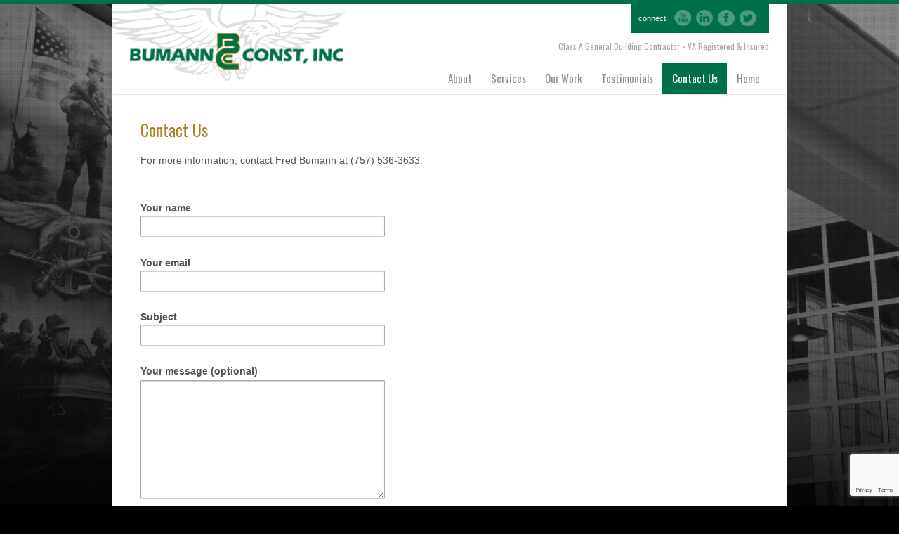

--- FILE ---
content_type: text/html; charset=utf-8
request_url: https://www.google.com/recaptcha/api2/anchor?ar=1&k=6LevkQ0dAAAAAKwgd_FPGP2t7HQUuLzbown6eC2Z&co=aHR0cHM6Ly9idW1hbm5pbmMuY29tOjQ0Mw..&hl=en&v=9TiwnJFHeuIw_s0wSd3fiKfN&size=invisible&anchor-ms=20000&execute-ms=30000&cb=u5fvnpzfuqvg
body_size: 49142
content:
<!DOCTYPE HTML><html dir="ltr" lang="en"><head><meta http-equiv="Content-Type" content="text/html; charset=UTF-8">
<meta http-equiv="X-UA-Compatible" content="IE=edge">
<title>reCAPTCHA</title>
<style type="text/css">
/* cyrillic-ext */
@font-face {
  font-family: 'Roboto';
  font-style: normal;
  font-weight: 400;
  font-stretch: 100%;
  src: url(//fonts.gstatic.com/s/roboto/v48/KFO7CnqEu92Fr1ME7kSn66aGLdTylUAMa3GUBHMdazTgWw.woff2) format('woff2');
  unicode-range: U+0460-052F, U+1C80-1C8A, U+20B4, U+2DE0-2DFF, U+A640-A69F, U+FE2E-FE2F;
}
/* cyrillic */
@font-face {
  font-family: 'Roboto';
  font-style: normal;
  font-weight: 400;
  font-stretch: 100%;
  src: url(//fonts.gstatic.com/s/roboto/v48/KFO7CnqEu92Fr1ME7kSn66aGLdTylUAMa3iUBHMdazTgWw.woff2) format('woff2');
  unicode-range: U+0301, U+0400-045F, U+0490-0491, U+04B0-04B1, U+2116;
}
/* greek-ext */
@font-face {
  font-family: 'Roboto';
  font-style: normal;
  font-weight: 400;
  font-stretch: 100%;
  src: url(//fonts.gstatic.com/s/roboto/v48/KFO7CnqEu92Fr1ME7kSn66aGLdTylUAMa3CUBHMdazTgWw.woff2) format('woff2');
  unicode-range: U+1F00-1FFF;
}
/* greek */
@font-face {
  font-family: 'Roboto';
  font-style: normal;
  font-weight: 400;
  font-stretch: 100%;
  src: url(//fonts.gstatic.com/s/roboto/v48/KFO7CnqEu92Fr1ME7kSn66aGLdTylUAMa3-UBHMdazTgWw.woff2) format('woff2');
  unicode-range: U+0370-0377, U+037A-037F, U+0384-038A, U+038C, U+038E-03A1, U+03A3-03FF;
}
/* math */
@font-face {
  font-family: 'Roboto';
  font-style: normal;
  font-weight: 400;
  font-stretch: 100%;
  src: url(//fonts.gstatic.com/s/roboto/v48/KFO7CnqEu92Fr1ME7kSn66aGLdTylUAMawCUBHMdazTgWw.woff2) format('woff2');
  unicode-range: U+0302-0303, U+0305, U+0307-0308, U+0310, U+0312, U+0315, U+031A, U+0326-0327, U+032C, U+032F-0330, U+0332-0333, U+0338, U+033A, U+0346, U+034D, U+0391-03A1, U+03A3-03A9, U+03B1-03C9, U+03D1, U+03D5-03D6, U+03F0-03F1, U+03F4-03F5, U+2016-2017, U+2034-2038, U+203C, U+2040, U+2043, U+2047, U+2050, U+2057, U+205F, U+2070-2071, U+2074-208E, U+2090-209C, U+20D0-20DC, U+20E1, U+20E5-20EF, U+2100-2112, U+2114-2115, U+2117-2121, U+2123-214F, U+2190, U+2192, U+2194-21AE, U+21B0-21E5, U+21F1-21F2, U+21F4-2211, U+2213-2214, U+2216-22FF, U+2308-230B, U+2310, U+2319, U+231C-2321, U+2336-237A, U+237C, U+2395, U+239B-23B7, U+23D0, U+23DC-23E1, U+2474-2475, U+25AF, U+25B3, U+25B7, U+25BD, U+25C1, U+25CA, U+25CC, U+25FB, U+266D-266F, U+27C0-27FF, U+2900-2AFF, U+2B0E-2B11, U+2B30-2B4C, U+2BFE, U+3030, U+FF5B, U+FF5D, U+1D400-1D7FF, U+1EE00-1EEFF;
}
/* symbols */
@font-face {
  font-family: 'Roboto';
  font-style: normal;
  font-weight: 400;
  font-stretch: 100%;
  src: url(//fonts.gstatic.com/s/roboto/v48/KFO7CnqEu92Fr1ME7kSn66aGLdTylUAMaxKUBHMdazTgWw.woff2) format('woff2');
  unicode-range: U+0001-000C, U+000E-001F, U+007F-009F, U+20DD-20E0, U+20E2-20E4, U+2150-218F, U+2190, U+2192, U+2194-2199, U+21AF, U+21E6-21F0, U+21F3, U+2218-2219, U+2299, U+22C4-22C6, U+2300-243F, U+2440-244A, U+2460-24FF, U+25A0-27BF, U+2800-28FF, U+2921-2922, U+2981, U+29BF, U+29EB, U+2B00-2BFF, U+4DC0-4DFF, U+FFF9-FFFB, U+10140-1018E, U+10190-1019C, U+101A0, U+101D0-101FD, U+102E0-102FB, U+10E60-10E7E, U+1D2C0-1D2D3, U+1D2E0-1D37F, U+1F000-1F0FF, U+1F100-1F1AD, U+1F1E6-1F1FF, U+1F30D-1F30F, U+1F315, U+1F31C, U+1F31E, U+1F320-1F32C, U+1F336, U+1F378, U+1F37D, U+1F382, U+1F393-1F39F, U+1F3A7-1F3A8, U+1F3AC-1F3AF, U+1F3C2, U+1F3C4-1F3C6, U+1F3CA-1F3CE, U+1F3D4-1F3E0, U+1F3ED, U+1F3F1-1F3F3, U+1F3F5-1F3F7, U+1F408, U+1F415, U+1F41F, U+1F426, U+1F43F, U+1F441-1F442, U+1F444, U+1F446-1F449, U+1F44C-1F44E, U+1F453, U+1F46A, U+1F47D, U+1F4A3, U+1F4B0, U+1F4B3, U+1F4B9, U+1F4BB, U+1F4BF, U+1F4C8-1F4CB, U+1F4D6, U+1F4DA, U+1F4DF, U+1F4E3-1F4E6, U+1F4EA-1F4ED, U+1F4F7, U+1F4F9-1F4FB, U+1F4FD-1F4FE, U+1F503, U+1F507-1F50B, U+1F50D, U+1F512-1F513, U+1F53E-1F54A, U+1F54F-1F5FA, U+1F610, U+1F650-1F67F, U+1F687, U+1F68D, U+1F691, U+1F694, U+1F698, U+1F6AD, U+1F6B2, U+1F6B9-1F6BA, U+1F6BC, U+1F6C6-1F6CF, U+1F6D3-1F6D7, U+1F6E0-1F6EA, U+1F6F0-1F6F3, U+1F6F7-1F6FC, U+1F700-1F7FF, U+1F800-1F80B, U+1F810-1F847, U+1F850-1F859, U+1F860-1F887, U+1F890-1F8AD, U+1F8B0-1F8BB, U+1F8C0-1F8C1, U+1F900-1F90B, U+1F93B, U+1F946, U+1F984, U+1F996, U+1F9E9, U+1FA00-1FA6F, U+1FA70-1FA7C, U+1FA80-1FA89, U+1FA8F-1FAC6, U+1FACE-1FADC, U+1FADF-1FAE9, U+1FAF0-1FAF8, U+1FB00-1FBFF;
}
/* vietnamese */
@font-face {
  font-family: 'Roboto';
  font-style: normal;
  font-weight: 400;
  font-stretch: 100%;
  src: url(//fonts.gstatic.com/s/roboto/v48/KFO7CnqEu92Fr1ME7kSn66aGLdTylUAMa3OUBHMdazTgWw.woff2) format('woff2');
  unicode-range: U+0102-0103, U+0110-0111, U+0128-0129, U+0168-0169, U+01A0-01A1, U+01AF-01B0, U+0300-0301, U+0303-0304, U+0308-0309, U+0323, U+0329, U+1EA0-1EF9, U+20AB;
}
/* latin-ext */
@font-face {
  font-family: 'Roboto';
  font-style: normal;
  font-weight: 400;
  font-stretch: 100%;
  src: url(//fonts.gstatic.com/s/roboto/v48/KFO7CnqEu92Fr1ME7kSn66aGLdTylUAMa3KUBHMdazTgWw.woff2) format('woff2');
  unicode-range: U+0100-02BA, U+02BD-02C5, U+02C7-02CC, U+02CE-02D7, U+02DD-02FF, U+0304, U+0308, U+0329, U+1D00-1DBF, U+1E00-1E9F, U+1EF2-1EFF, U+2020, U+20A0-20AB, U+20AD-20C0, U+2113, U+2C60-2C7F, U+A720-A7FF;
}
/* latin */
@font-face {
  font-family: 'Roboto';
  font-style: normal;
  font-weight: 400;
  font-stretch: 100%;
  src: url(//fonts.gstatic.com/s/roboto/v48/KFO7CnqEu92Fr1ME7kSn66aGLdTylUAMa3yUBHMdazQ.woff2) format('woff2');
  unicode-range: U+0000-00FF, U+0131, U+0152-0153, U+02BB-02BC, U+02C6, U+02DA, U+02DC, U+0304, U+0308, U+0329, U+2000-206F, U+20AC, U+2122, U+2191, U+2193, U+2212, U+2215, U+FEFF, U+FFFD;
}
/* cyrillic-ext */
@font-face {
  font-family: 'Roboto';
  font-style: normal;
  font-weight: 500;
  font-stretch: 100%;
  src: url(//fonts.gstatic.com/s/roboto/v48/KFO7CnqEu92Fr1ME7kSn66aGLdTylUAMa3GUBHMdazTgWw.woff2) format('woff2');
  unicode-range: U+0460-052F, U+1C80-1C8A, U+20B4, U+2DE0-2DFF, U+A640-A69F, U+FE2E-FE2F;
}
/* cyrillic */
@font-face {
  font-family: 'Roboto';
  font-style: normal;
  font-weight: 500;
  font-stretch: 100%;
  src: url(//fonts.gstatic.com/s/roboto/v48/KFO7CnqEu92Fr1ME7kSn66aGLdTylUAMa3iUBHMdazTgWw.woff2) format('woff2');
  unicode-range: U+0301, U+0400-045F, U+0490-0491, U+04B0-04B1, U+2116;
}
/* greek-ext */
@font-face {
  font-family: 'Roboto';
  font-style: normal;
  font-weight: 500;
  font-stretch: 100%;
  src: url(//fonts.gstatic.com/s/roboto/v48/KFO7CnqEu92Fr1ME7kSn66aGLdTylUAMa3CUBHMdazTgWw.woff2) format('woff2');
  unicode-range: U+1F00-1FFF;
}
/* greek */
@font-face {
  font-family: 'Roboto';
  font-style: normal;
  font-weight: 500;
  font-stretch: 100%;
  src: url(//fonts.gstatic.com/s/roboto/v48/KFO7CnqEu92Fr1ME7kSn66aGLdTylUAMa3-UBHMdazTgWw.woff2) format('woff2');
  unicode-range: U+0370-0377, U+037A-037F, U+0384-038A, U+038C, U+038E-03A1, U+03A3-03FF;
}
/* math */
@font-face {
  font-family: 'Roboto';
  font-style: normal;
  font-weight: 500;
  font-stretch: 100%;
  src: url(//fonts.gstatic.com/s/roboto/v48/KFO7CnqEu92Fr1ME7kSn66aGLdTylUAMawCUBHMdazTgWw.woff2) format('woff2');
  unicode-range: U+0302-0303, U+0305, U+0307-0308, U+0310, U+0312, U+0315, U+031A, U+0326-0327, U+032C, U+032F-0330, U+0332-0333, U+0338, U+033A, U+0346, U+034D, U+0391-03A1, U+03A3-03A9, U+03B1-03C9, U+03D1, U+03D5-03D6, U+03F0-03F1, U+03F4-03F5, U+2016-2017, U+2034-2038, U+203C, U+2040, U+2043, U+2047, U+2050, U+2057, U+205F, U+2070-2071, U+2074-208E, U+2090-209C, U+20D0-20DC, U+20E1, U+20E5-20EF, U+2100-2112, U+2114-2115, U+2117-2121, U+2123-214F, U+2190, U+2192, U+2194-21AE, U+21B0-21E5, U+21F1-21F2, U+21F4-2211, U+2213-2214, U+2216-22FF, U+2308-230B, U+2310, U+2319, U+231C-2321, U+2336-237A, U+237C, U+2395, U+239B-23B7, U+23D0, U+23DC-23E1, U+2474-2475, U+25AF, U+25B3, U+25B7, U+25BD, U+25C1, U+25CA, U+25CC, U+25FB, U+266D-266F, U+27C0-27FF, U+2900-2AFF, U+2B0E-2B11, U+2B30-2B4C, U+2BFE, U+3030, U+FF5B, U+FF5D, U+1D400-1D7FF, U+1EE00-1EEFF;
}
/* symbols */
@font-face {
  font-family: 'Roboto';
  font-style: normal;
  font-weight: 500;
  font-stretch: 100%;
  src: url(//fonts.gstatic.com/s/roboto/v48/KFO7CnqEu92Fr1ME7kSn66aGLdTylUAMaxKUBHMdazTgWw.woff2) format('woff2');
  unicode-range: U+0001-000C, U+000E-001F, U+007F-009F, U+20DD-20E0, U+20E2-20E4, U+2150-218F, U+2190, U+2192, U+2194-2199, U+21AF, U+21E6-21F0, U+21F3, U+2218-2219, U+2299, U+22C4-22C6, U+2300-243F, U+2440-244A, U+2460-24FF, U+25A0-27BF, U+2800-28FF, U+2921-2922, U+2981, U+29BF, U+29EB, U+2B00-2BFF, U+4DC0-4DFF, U+FFF9-FFFB, U+10140-1018E, U+10190-1019C, U+101A0, U+101D0-101FD, U+102E0-102FB, U+10E60-10E7E, U+1D2C0-1D2D3, U+1D2E0-1D37F, U+1F000-1F0FF, U+1F100-1F1AD, U+1F1E6-1F1FF, U+1F30D-1F30F, U+1F315, U+1F31C, U+1F31E, U+1F320-1F32C, U+1F336, U+1F378, U+1F37D, U+1F382, U+1F393-1F39F, U+1F3A7-1F3A8, U+1F3AC-1F3AF, U+1F3C2, U+1F3C4-1F3C6, U+1F3CA-1F3CE, U+1F3D4-1F3E0, U+1F3ED, U+1F3F1-1F3F3, U+1F3F5-1F3F7, U+1F408, U+1F415, U+1F41F, U+1F426, U+1F43F, U+1F441-1F442, U+1F444, U+1F446-1F449, U+1F44C-1F44E, U+1F453, U+1F46A, U+1F47D, U+1F4A3, U+1F4B0, U+1F4B3, U+1F4B9, U+1F4BB, U+1F4BF, U+1F4C8-1F4CB, U+1F4D6, U+1F4DA, U+1F4DF, U+1F4E3-1F4E6, U+1F4EA-1F4ED, U+1F4F7, U+1F4F9-1F4FB, U+1F4FD-1F4FE, U+1F503, U+1F507-1F50B, U+1F50D, U+1F512-1F513, U+1F53E-1F54A, U+1F54F-1F5FA, U+1F610, U+1F650-1F67F, U+1F687, U+1F68D, U+1F691, U+1F694, U+1F698, U+1F6AD, U+1F6B2, U+1F6B9-1F6BA, U+1F6BC, U+1F6C6-1F6CF, U+1F6D3-1F6D7, U+1F6E0-1F6EA, U+1F6F0-1F6F3, U+1F6F7-1F6FC, U+1F700-1F7FF, U+1F800-1F80B, U+1F810-1F847, U+1F850-1F859, U+1F860-1F887, U+1F890-1F8AD, U+1F8B0-1F8BB, U+1F8C0-1F8C1, U+1F900-1F90B, U+1F93B, U+1F946, U+1F984, U+1F996, U+1F9E9, U+1FA00-1FA6F, U+1FA70-1FA7C, U+1FA80-1FA89, U+1FA8F-1FAC6, U+1FACE-1FADC, U+1FADF-1FAE9, U+1FAF0-1FAF8, U+1FB00-1FBFF;
}
/* vietnamese */
@font-face {
  font-family: 'Roboto';
  font-style: normal;
  font-weight: 500;
  font-stretch: 100%;
  src: url(//fonts.gstatic.com/s/roboto/v48/KFO7CnqEu92Fr1ME7kSn66aGLdTylUAMa3OUBHMdazTgWw.woff2) format('woff2');
  unicode-range: U+0102-0103, U+0110-0111, U+0128-0129, U+0168-0169, U+01A0-01A1, U+01AF-01B0, U+0300-0301, U+0303-0304, U+0308-0309, U+0323, U+0329, U+1EA0-1EF9, U+20AB;
}
/* latin-ext */
@font-face {
  font-family: 'Roboto';
  font-style: normal;
  font-weight: 500;
  font-stretch: 100%;
  src: url(//fonts.gstatic.com/s/roboto/v48/KFO7CnqEu92Fr1ME7kSn66aGLdTylUAMa3KUBHMdazTgWw.woff2) format('woff2');
  unicode-range: U+0100-02BA, U+02BD-02C5, U+02C7-02CC, U+02CE-02D7, U+02DD-02FF, U+0304, U+0308, U+0329, U+1D00-1DBF, U+1E00-1E9F, U+1EF2-1EFF, U+2020, U+20A0-20AB, U+20AD-20C0, U+2113, U+2C60-2C7F, U+A720-A7FF;
}
/* latin */
@font-face {
  font-family: 'Roboto';
  font-style: normal;
  font-weight: 500;
  font-stretch: 100%;
  src: url(//fonts.gstatic.com/s/roboto/v48/KFO7CnqEu92Fr1ME7kSn66aGLdTylUAMa3yUBHMdazQ.woff2) format('woff2');
  unicode-range: U+0000-00FF, U+0131, U+0152-0153, U+02BB-02BC, U+02C6, U+02DA, U+02DC, U+0304, U+0308, U+0329, U+2000-206F, U+20AC, U+2122, U+2191, U+2193, U+2212, U+2215, U+FEFF, U+FFFD;
}
/* cyrillic-ext */
@font-face {
  font-family: 'Roboto';
  font-style: normal;
  font-weight: 900;
  font-stretch: 100%;
  src: url(//fonts.gstatic.com/s/roboto/v48/KFO7CnqEu92Fr1ME7kSn66aGLdTylUAMa3GUBHMdazTgWw.woff2) format('woff2');
  unicode-range: U+0460-052F, U+1C80-1C8A, U+20B4, U+2DE0-2DFF, U+A640-A69F, U+FE2E-FE2F;
}
/* cyrillic */
@font-face {
  font-family: 'Roboto';
  font-style: normal;
  font-weight: 900;
  font-stretch: 100%;
  src: url(//fonts.gstatic.com/s/roboto/v48/KFO7CnqEu92Fr1ME7kSn66aGLdTylUAMa3iUBHMdazTgWw.woff2) format('woff2');
  unicode-range: U+0301, U+0400-045F, U+0490-0491, U+04B0-04B1, U+2116;
}
/* greek-ext */
@font-face {
  font-family: 'Roboto';
  font-style: normal;
  font-weight: 900;
  font-stretch: 100%;
  src: url(//fonts.gstatic.com/s/roboto/v48/KFO7CnqEu92Fr1ME7kSn66aGLdTylUAMa3CUBHMdazTgWw.woff2) format('woff2');
  unicode-range: U+1F00-1FFF;
}
/* greek */
@font-face {
  font-family: 'Roboto';
  font-style: normal;
  font-weight: 900;
  font-stretch: 100%;
  src: url(//fonts.gstatic.com/s/roboto/v48/KFO7CnqEu92Fr1ME7kSn66aGLdTylUAMa3-UBHMdazTgWw.woff2) format('woff2');
  unicode-range: U+0370-0377, U+037A-037F, U+0384-038A, U+038C, U+038E-03A1, U+03A3-03FF;
}
/* math */
@font-face {
  font-family: 'Roboto';
  font-style: normal;
  font-weight: 900;
  font-stretch: 100%;
  src: url(//fonts.gstatic.com/s/roboto/v48/KFO7CnqEu92Fr1ME7kSn66aGLdTylUAMawCUBHMdazTgWw.woff2) format('woff2');
  unicode-range: U+0302-0303, U+0305, U+0307-0308, U+0310, U+0312, U+0315, U+031A, U+0326-0327, U+032C, U+032F-0330, U+0332-0333, U+0338, U+033A, U+0346, U+034D, U+0391-03A1, U+03A3-03A9, U+03B1-03C9, U+03D1, U+03D5-03D6, U+03F0-03F1, U+03F4-03F5, U+2016-2017, U+2034-2038, U+203C, U+2040, U+2043, U+2047, U+2050, U+2057, U+205F, U+2070-2071, U+2074-208E, U+2090-209C, U+20D0-20DC, U+20E1, U+20E5-20EF, U+2100-2112, U+2114-2115, U+2117-2121, U+2123-214F, U+2190, U+2192, U+2194-21AE, U+21B0-21E5, U+21F1-21F2, U+21F4-2211, U+2213-2214, U+2216-22FF, U+2308-230B, U+2310, U+2319, U+231C-2321, U+2336-237A, U+237C, U+2395, U+239B-23B7, U+23D0, U+23DC-23E1, U+2474-2475, U+25AF, U+25B3, U+25B7, U+25BD, U+25C1, U+25CA, U+25CC, U+25FB, U+266D-266F, U+27C0-27FF, U+2900-2AFF, U+2B0E-2B11, U+2B30-2B4C, U+2BFE, U+3030, U+FF5B, U+FF5D, U+1D400-1D7FF, U+1EE00-1EEFF;
}
/* symbols */
@font-face {
  font-family: 'Roboto';
  font-style: normal;
  font-weight: 900;
  font-stretch: 100%;
  src: url(//fonts.gstatic.com/s/roboto/v48/KFO7CnqEu92Fr1ME7kSn66aGLdTylUAMaxKUBHMdazTgWw.woff2) format('woff2');
  unicode-range: U+0001-000C, U+000E-001F, U+007F-009F, U+20DD-20E0, U+20E2-20E4, U+2150-218F, U+2190, U+2192, U+2194-2199, U+21AF, U+21E6-21F0, U+21F3, U+2218-2219, U+2299, U+22C4-22C6, U+2300-243F, U+2440-244A, U+2460-24FF, U+25A0-27BF, U+2800-28FF, U+2921-2922, U+2981, U+29BF, U+29EB, U+2B00-2BFF, U+4DC0-4DFF, U+FFF9-FFFB, U+10140-1018E, U+10190-1019C, U+101A0, U+101D0-101FD, U+102E0-102FB, U+10E60-10E7E, U+1D2C0-1D2D3, U+1D2E0-1D37F, U+1F000-1F0FF, U+1F100-1F1AD, U+1F1E6-1F1FF, U+1F30D-1F30F, U+1F315, U+1F31C, U+1F31E, U+1F320-1F32C, U+1F336, U+1F378, U+1F37D, U+1F382, U+1F393-1F39F, U+1F3A7-1F3A8, U+1F3AC-1F3AF, U+1F3C2, U+1F3C4-1F3C6, U+1F3CA-1F3CE, U+1F3D4-1F3E0, U+1F3ED, U+1F3F1-1F3F3, U+1F3F5-1F3F7, U+1F408, U+1F415, U+1F41F, U+1F426, U+1F43F, U+1F441-1F442, U+1F444, U+1F446-1F449, U+1F44C-1F44E, U+1F453, U+1F46A, U+1F47D, U+1F4A3, U+1F4B0, U+1F4B3, U+1F4B9, U+1F4BB, U+1F4BF, U+1F4C8-1F4CB, U+1F4D6, U+1F4DA, U+1F4DF, U+1F4E3-1F4E6, U+1F4EA-1F4ED, U+1F4F7, U+1F4F9-1F4FB, U+1F4FD-1F4FE, U+1F503, U+1F507-1F50B, U+1F50D, U+1F512-1F513, U+1F53E-1F54A, U+1F54F-1F5FA, U+1F610, U+1F650-1F67F, U+1F687, U+1F68D, U+1F691, U+1F694, U+1F698, U+1F6AD, U+1F6B2, U+1F6B9-1F6BA, U+1F6BC, U+1F6C6-1F6CF, U+1F6D3-1F6D7, U+1F6E0-1F6EA, U+1F6F0-1F6F3, U+1F6F7-1F6FC, U+1F700-1F7FF, U+1F800-1F80B, U+1F810-1F847, U+1F850-1F859, U+1F860-1F887, U+1F890-1F8AD, U+1F8B0-1F8BB, U+1F8C0-1F8C1, U+1F900-1F90B, U+1F93B, U+1F946, U+1F984, U+1F996, U+1F9E9, U+1FA00-1FA6F, U+1FA70-1FA7C, U+1FA80-1FA89, U+1FA8F-1FAC6, U+1FACE-1FADC, U+1FADF-1FAE9, U+1FAF0-1FAF8, U+1FB00-1FBFF;
}
/* vietnamese */
@font-face {
  font-family: 'Roboto';
  font-style: normal;
  font-weight: 900;
  font-stretch: 100%;
  src: url(//fonts.gstatic.com/s/roboto/v48/KFO7CnqEu92Fr1ME7kSn66aGLdTylUAMa3OUBHMdazTgWw.woff2) format('woff2');
  unicode-range: U+0102-0103, U+0110-0111, U+0128-0129, U+0168-0169, U+01A0-01A1, U+01AF-01B0, U+0300-0301, U+0303-0304, U+0308-0309, U+0323, U+0329, U+1EA0-1EF9, U+20AB;
}
/* latin-ext */
@font-face {
  font-family: 'Roboto';
  font-style: normal;
  font-weight: 900;
  font-stretch: 100%;
  src: url(//fonts.gstatic.com/s/roboto/v48/KFO7CnqEu92Fr1ME7kSn66aGLdTylUAMa3KUBHMdazTgWw.woff2) format('woff2');
  unicode-range: U+0100-02BA, U+02BD-02C5, U+02C7-02CC, U+02CE-02D7, U+02DD-02FF, U+0304, U+0308, U+0329, U+1D00-1DBF, U+1E00-1E9F, U+1EF2-1EFF, U+2020, U+20A0-20AB, U+20AD-20C0, U+2113, U+2C60-2C7F, U+A720-A7FF;
}
/* latin */
@font-face {
  font-family: 'Roboto';
  font-style: normal;
  font-weight: 900;
  font-stretch: 100%;
  src: url(//fonts.gstatic.com/s/roboto/v48/KFO7CnqEu92Fr1ME7kSn66aGLdTylUAMa3yUBHMdazQ.woff2) format('woff2');
  unicode-range: U+0000-00FF, U+0131, U+0152-0153, U+02BB-02BC, U+02C6, U+02DA, U+02DC, U+0304, U+0308, U+0329, U+2000-206F, U+20AC, U+2122, U+2191, U+2193, U+2212, U+2215, U+FEFF, U+FFFD;
}

</style>
<link rel="stylesheet" type="text/css" href="https://www.gstatic.com/recaptcha/releases/9TiwnJFHeuIw_s0wSd3fiKfN/styles__ltr.css">
<script nonce="sTccqOOQ0HEmewEC411VoQ" type="text/javascript">window['__recaptcha_api'] = 'https://www.google.com/recaptcha/api2/';</script>
<script type="text/javascript" src="https://www.gstatic.com/recaptcha/releases/9TiwnJFHeuIw_s0wSd3fiKfN/recaptcha__en.js" nonce="sTccqOOQ0HEmewEC411VoQ">
      
    </script></head>
<body><div id="rc-anchor-alert" class="rc-anchor-alert"></div>
<input type="hidden" id="recaptcha-token" value="[base64]">
<script type="text/javascript" nonce="sTccqOOQ0HEmewEC411VoQ">
      recaptcha.anchor.Main.init("[\x22ainput\x22,[\x22bgdata\x22,\x22\x22,\[base64]/[base64]/UltIKytdPWE6KGE8MjA0OD9SW0grK109YT4+NnwxOTI6KChhJjY0NTEyKT09NTUyOTYmJnErMTxoLmxlbmd0aCYmKGguY2hhckNvZGVBdChxKzEpJjY0NTEyKT09NTYzMjA/[base64]/MjU1OlI/[base64]/[base64]/[base64]/[base64]/[base64]/[base64]/[base64]/[base64]/[base64]/[base64]\x22,\[base64]\x22,\x22HibDgkjDlnLDqkxcwr1Hw7knQcKUw6wuwqpBIjlYw7XCpg7DuEU/[base64]/DgX7CkcK3eFIFGAbDucKXF8OIwqfDrcKSZCjCjQXDsXd8w7LChsOBw7YXwrPCqX7Dq3LDvSVZR3U2E8KeWsOfVsOnw58OwrEJCwrDrGcUw4dvB3/DsMO9wpR2VsK3woclc1tGwqFvw4Y6d8OWfRjDpH8sfMO2LhAZSsKwwqgcw7/DgsOCWxPDmxzDkTHChcO5MzvCrsOuw6vDsUXCnsOjwrnDmwtYw7jClsOmMSpIwqI8w64rHR/DnExLMcORwpJ8wp/DmRV1woNnacORQMKawoLCkcKRwoHCuWsswoxrwrvCgMOJwrbDrW7DlcOcCMKlwp7CizJCGGciHinCo8K1wolgw6pEwqEfIsKdLMKUwojDuAXCpjwRw7xwP3/DqcK6wqtceHd3PcKFwqUGZ8OXQk99w7AmwqlhCxnCrsORw4/CjcOkKQxWw5TDkcKOwqzDsRLDnFLDsW/CscO0w7REw6wdw6/DoRjCpSIdwr8ZUjDDmMKOBwDDsMKIGAPCv8O0asKAWR7DoMKww7HCvEcnI8OHw4jCvw8Hw6NFwqjDvx8lw4oMWD14VsO3wo1Tw606w6k7NHNPw68KwppcRGkyM8Okw5PDin5Ow6VQSRgufGvDrMKOw5dKa8OhA8OrIcOnH8KiwqHChjQzw5nCv8K/KsKTw6RdFMOzXSBMAHZYwrpkwrFaJMOrCWLDqww0AMO7wr/DnMKnw7wvDi7Dh8O/cGZTJ8KtwrrCrsKnw4zDgMOYwoXDmMOlw6XClVh9ccK5wrI1ZSw1w5jDkA7DgMOzw4nDssObSMOUwqzCisKXwp/[base64]/CksOCwo7DritKwp5NGkvDpcKWw4zCm8KwWTEtERo2w6wPccKLwqBsAsO3wpjDh8OGwrLDvsK9w5Vxw7jDksOvw6RqwqYPwr/[base64]/Cu8Opwq8fG8K/QcOaTjJxw6VlwpnCsjbCjsK0w7rCh8K3woPDnhIxwpzCj2EMw5LDh8KZSsKWw57CkcKcY1LDjMKCScKuB8K8w4h1P8OxeEvDpMKIER/DisO/wrXCh8ODN8Kgw7PDv17CgsOcWcKgwrsODC3DhsOuJcOtwrVbwoZmw7IsHcK7S3dAwpRswrQFEcK4wp7DvmsKXsOBRClew4PDocOfw4QAw6Y/wr5pwpLDscKtZcKgFMObwoxrwrrDiFbCpsOeDEhvQMKlP8OnTxV+V2TDhsOuWcKmw4INGcKQwqlOwpdQwoRBWcKQwrjCkMKtwrERFsOabMK2QUjDhsOnwq/Dj8KcwpnCgFFfQsKfw6fCuDcZw4PDuMOCL8K9wrvCnMKQYy1Qw7TChGAWw7nCkMOtYygSDMOOQB3CpMO8wq3DqVxBLsKVUnPCvcKlbVh8QMOiRUhOw6zCvHYOw510F07Dj8OwwobDrMOFwqLDm8OLaMOxw6HCjMKJQcO3w6zCsMKiwr/DjgUPMcOMw5PDt8KUw6p/CGEkM8Oaw6nDukdUwq5zwqPDkw9Bw77DhWrDh8K2w7HDocOqwrTCrMKuc8OlIsKvc8Oiw7Z/woZGw5RYw4vCkcOlw60mU8K4Y0LCmRzCvjDDmMK/wrXCi1nCsMKLdR1NVgzClQrDpsOzL8K5R1DCm8KwKWMDZMO8TV7CtMKXOMOzw7thSkYlw5fDhMKDwpnDhCUeworDjMKVHcKCCcOPdgLDkmhCdyLDrUvCoCnDiwUswpxTY8ODw6dSJ8OeTcKdIMOGwpZhChnDu8KSw6ZGGsO0wqZ6wr/ClzpXw5/[base64]/[base64]/DtXvDnCfDhsOdfRPCrMOcw7kxOFnDjmHDmEPClBzDpTgtwprClsK+dV45woMCw7PDisOBwrtlCMOyWcKbwpkTwq99BcKKw6XCocKpw4V9ecKocRTCqmzDhsKcag/CmQhmXMOewpkYw7zCvMKlAgzCjSUeGsKGHsK6Elknw70jQ8OJN8OTacOqwqFzwoZQSMOMw6gZDyBPwqN4ZcKBwoAUw4Ruw6/[base64]/DmF4+ZsKSFMK4wrBhD0oNwoA/wpTDjcO1wrQIDX7CmxvDp8Obw715wq0BwoLChgd+PcOfWhNjw73Dh3XDmcORw6YRwp3CjMOjf1pDd8KfwrDDqMKvYMKGw7Nowpsiw5FEasOzw6/CtsKMw4HCmMOfw7pzHMOnbGDCiC5CwocUw5xTLcK4IgZ7PATDr8OKVQMIO1slw7MFworClmTDgU5Gw7EnM8OaV8OzwoJBS8OvF2YAw5vCn8KtbMOzwpzDp2NDLMKJw6/CpMOudQDDg8OcW8Oww6bDjMK2BMOASMOZw5nDl3dRw50Gw6nDrngaccKeRxtcw7zCsiXCqMOBecOJacO7w5TDmcO3WcKuwoLDrMOMw5JLWkFQwqbDjsK1w6lRe8OXbcO9wr0Af8K5wp1kw6DCp8OCVsO/w5bDqMKZIn/DrAHDlsKSw4TCnsK3TXdOMMKSesOAwrA4wqQDDGQEIRxKwp7CsU3CpcKfdwfDs3bCnVwqFEPDuGoxXsKBRMO1RX/Cu3fDrsKhwrlZwqQOGDTCnsKqw4Y3U2XCqi7Dm2k9FMOSw4DDvT4Yw7/Cm8OkPkcrw6fCisO8bXHCh3dPw6NwdcKAWMKdw5fDlHfDs8KuwqjCh8KHwrtUXsOuworCrBcVwprDlcOZJXTChTRrRHzClV/DssOgwqtrKCHDuW7DuMOwwqsVwp/DoVnDjTkFw4/[base64]/[base64]/[base64]/[base64]/[base64]/CuBHDh3B4wogyNsOHwojClsKUAn5Sw4zCtj/ClR1/[base64]/DusKSPDXDm8O9worCmx0IRcK4Q8OXw4s9UcOYw5fCiwl1w6LCoMOFIhPDnAjCs8Kzw6zCjTDDtnh/XMKMLn3DvlDCr8KJw5MMesObdhcHGsK+w7HDgXHDicK+OMKHw4zDmcKEw5g/QAjDs2DDhRtCw5MfwrPClMKow6TCu8Krw7TDgwVxHMKNeUQibX3Dvj4IwpvDvhHCgBDCgsOywoA2w4lCGMKcdMKAYMKxw7cjYCnDlsOuw6FWW8KuHS7DqcKTwoLDucK1TgDCsmcGasO7wr/Dh3jCr2jCpgrCosKaFsOWw5RnFsO7dhJGFcOHw6/DvMOYwpZxdl7Dm8O0w6vCmGDDjT7DhVclCsOhS8OBwqzCjsOLwpDDsADDtsKYGsKvAF/DosOAwopIRzjDrwLDjsK9XQl6w6JVw7pxw69Ew6/CncOaeMOww7HDnsOFUzQVwoo8w5k5McOIIHV/w410wq3Co8KTdRZucsOUwqPChcKawovCiEl6DcKfK8OcfREnC23DnQ5Fw7jCsMORw6TCicKyw6bChsKtwrM7w4rDpBMtwqcRNhtIG8K+w4vDnQHClTnCtSNLw7XCi8OdLWHCvThDUEvCkGHCvE9Ewqk+w4DDpcKpw5DDt07DmsOawq/ChMOWw7QRL8OWUsKlG2Zaa3QuHsOmw4NmwqEhwrQQw65sw7d7w4sDw4vDvMOkWiFWwpdAcybDg8OEEcKywq3DrMKnN8O7TgXDuzHCk8KhfgTCmMKJwo/[base64]/DjlQ8w4XDsnYndi4hGcOHRsKdw7vDtMOfBMObwp8eMsKuwrHDmMKQwpPDncK4w4fCjz/CgA/Cj0d9G2vDkSnCuSvCosO1NsKffEISelrCssOtHnbDg8OLw7nDqsObDWI0wqbDqxXDrMKsw6tkw6c0BMK7PsKjcsKWOC7Dgm/Cl8OYFEppw4JNwoVZw4bCuRE+SHEdJcKpw7FdbAPCucK+Y8OlAsK3w7Ecw7bDjCzDmRrCjxbCg8K4P8KZWnx9Ohp8V8KnHsOFGcOfGWQcw47Cr1LDuMOpRMOPwrHCgsOwwrpOYcKOwqXCvwrChMKMwo/CsS4xwr9Zw7fCvMKVw6jCiUXDtwYmwrnCicKBw4cOwrXCrzMMwpzCpXYDFsOXM8Olw6tsw7Isw7LDrMORWilQw7xdw5HCoWbDk1HDlxLDrSYwwpohfMKUAmfDhkpBWV4Xb8KywrDCoE91w4/DqMOIw5LDqn8EMAQkwr/DiXzDqQYSKiocS8KBwpgyTMOGw5zDkC4OPsOuwrTCrsKhY8KOXcOHwp1fSMOsHB0nd8O0wr/CpcOXwrM0w4MzHHbClSbCvMKGw6zDicKkHidQV18qSGXDgE/CjBfDtChbwo3Cr1nCk3DClsKHw50YwrsfFnplHMOVw6nDhTcgwonDpgQbwqnCmQkawoY7w4NBwqoGwp7CucKcOMO4wrgHOi9JwpDDiiPCvsOsVk5Aw5bCsjYWQMOcNAdjOC58bcOnwpLDrcOVWMKswrzDqyfDqTrCrBMrwovCkSHDshnDvMOzIFgmw7TDnBrDiH/[base64]/wq/CksOcLsKfw4/CrynCmi/[base64]/Dtk3CnsOOwpLCqcK0KkvClzMGwoNhw6NXwrU9wqQNScOSPGFZHknDusKkw6xxw6EDC8OFwoR3w7zDlFnCssKBV8Ktw4zCscK6SsKkwr7DrMKNVMKLWMOMw4jCg8OHwrszwoQkwqPDl1sCwr7CuwTDoMKDwrR1w5/CpsOJDmjCgMKzSj3Cg2vDuMKRUjDDk8OPw4XDqAdrwogowqJ6PsKFU2ZFeHYCw7New6DDhRk5EsOEDsKxZMOFwr/Cu8OTJyvCoMOoT8KWMsKbwp8hw45dwrPDp8O7w5BdwqbDpcKNwqkDwqbDow3CljIfw58awpBEw7bDrjlbAcK7w5DDqcOObEcMZsKjw6tkw4LCqSslwrDDkMOmwpDCosKZwrjCpsKNOsKtwoF/wrggw75Gw5nChG43w4/CogbDqFHDvw9nVsOdwokew5kODsKewoPDtsKDWjDCrDgOcj3CqsKKFsKSw4XCijrDlm5IXsKgw696w5x/HhETw67DrcKrZ8OicsKwwqd5wqzDr27DjMKhBjXDuQPDtMOfw7V2HgzDnU1Jw74Ow6gRKmnDhMOTw5heBE3Ch8KXbi/ChkwMwrXChzfCrUTDrAl7wrvDoQzDvAInD39Zw4fCnCfCq8KqdghzRcOLBQXCoMOgw7fCtGjCgsKoATdRw7QVwq9aVg7CjjXDiMOtw4x7w7PDjj/DuwFlwpvDtwllNj46w4ABwoTDscOnw4Nyw5hOT8OKbVkyfxBCQnXCtMKJw5gXwot/w5bCg8OzcsKudcKXJk/DuWzDjsOHPR4ZPWpRw5x2AGPCkMKiTsK/[base64]/CsVsbMcKMwq0+w5/CjQvCuh45woLCpcOZw7fCo8Kuw7JwMVNWAUjCoBMKTsKzZlTDvsKxWTBOPMONwoglLxpjfMKpw6rCrB7DksKwFcOVSMOkZ8K0w4NXYwEeCScTWhxowp/[base64]/CqcOZwrIvfsOJRTM9KMKxwrrCssKlw4/DgHhOw6g/wrHCnmcaLT1/[base64]/[base64]/DssK1CMKuSDzCh30Lwo94w6JWwpzDkDzDksO6SQjDi3rDusKGwp3DrDfDjGXClMKrwrl+N1PCrW0tw6tMwrVCw4gfMcOTFyZXw77CnsK+wr3CsifDkRjClU/CsErCqjFEX8OGI1gSJsKdwqbClSMjwrHCmQjDr8KpdsK7LX7CjcK3w6LConvDqBo9w5LCsl4/RWtcw7xREsO3OMOnw6nCgWjDmkHCncKofMKsPj9WdTwGw5fDrcKCw4/CuEJcdVTDlBYEVsOEdBd2fhvDkVjDogg3woJmwqIUYMKUwphlw5QMwqpDQMOHTl9tPQnCmXzChzQtdQsVeBbDgsKaw5Y/w47DpsOCw7s0wrTDsMK1EQdewozCsRXCt1xyccOxUsOXwpjDgMKswrXCq8ObfVTDn8OzTVzDihpSSkZuwpV1wqp+w4fCicKiwrfCncKcwotFagTDs1sjwr/CtcK3dxE1w55Dw78Aw6PCssKpwrfDuMO8RmlswogHw7gfYwrDusK4w5Jww7tEwp9kQyTDgsKMMhEaAB7CnMK5KMK7wrXDlsORLcKjw4wRZcK4wrIew6DCt8OtRj5Zwol2woJLwrtJw43DgMKyacKnwrYlcy/CkE0NwpMOTRxZwrtpw7zCsMK5wr/DjsKdwr4Wwp5HIVjDrMKUw43DnGPCg8KtN8KVwrjCg8O2DcKES8KzeQLDhMKbfVzDosKpNMO7ZnbCqMO7WsOvw5ZVesK1w7jCry1DwrkmazM3wrbDlU7Du8OtwojDgMKHMQByw7rDjMOnwozConjCnwJbwqlARMOhccKPwr/CkMKKw6fCuVvCu8OQL8K/OMOWw77DnWVdU21dYMKlXcKuOMKpwprCosOSw64Bw7h2w5DClw5fwo7CjkPDqSHCnU7Dpz4Kw7/DjMKuHMKFwr9DQjUBwpnCo8OUIw7CnUNtwqMXw61ZEMKgeggET8K2OE/[base64]/HCIxb8OVbQ3Dvyk8HsKKw7vCjsKzMnbDqkjDvsOawojCgMKpf8KnwpLCpQXDo8K2w6J5wr0pEA/DoAcVwqdwwpJvI0xewpXCi8KnNcOMU0jDtHM2wpnDg8ONw5nDmm9tw4XDsMKFd8K+fEldRz/Dg1QRJ8KAwo3DpgoYLkBYdT3Cm1TDmjUjwo1FHnXCvDbDpU9fIcOiw6XDg3zDm8ObZHdmw78jXzhcw6zCjsOQwr0lwrsnwqBZwoLDo0gbclzDkVMtMsOOAcKXw67CvQ3CpxzDuCwpAMO1wrhJEBXCrMO2wqTDnSbCu8OYw63DvWdvXSDDvhnCgcO0wqEpwpLCp2ltw6/DrEMtwpvDnmw4bsKRTcO6esKTw4h/w63DmMOzHXbCjTXClyrCnWzDqF7DvEDCnQfClMKFFcKXHsK4QcKHfHbClmADwpLCpGoAFGgzCVPDpk3CqTPCr8K8DmJ1wrRUwpZ+w4bDrsOxYFkKw5DCm8K+wprDqMONwrfDu8OVVHLCux8/[base64]/DkcOtWMKHw7XDncKNw7lhMsK6K8OEw6ohwqBow61WwrFcwrzDrMOqw7zCgm5UfMKcO8KJw7hKwoTChsK/w5EbQhNuw6zDuU1CAgLDnFMEEsKlw7YxwpfCtzV2wq/DgHXDlMOcw4rDgMOJw5XCnMOswqFiecKIegnCk8OKHcKXe8KJwrwCw4XDgX49wo3DuXR1wp/DkXJlZgnDlk/CiMKUwqLDqsOFw6JAEiQKw67Cp8Kde8KVw5sYwrLCgcOxw5/DncKKKsOew4LCt1gvw7ElXRMTw48AYsOedBZSw401wozClkcew6DCi8KkCC4GdwbDiW/CtcODw5DCjMKPw6gWCGZgw5PDjj3CnsKgYUlEw4fChMOsw7UyIXoxwrnCmkPCjcKNw4w8bcK1XsKiwo7DqzDDnMOOwoBAwrsULcOJw5g1Y8KZwoLCscKRw4nCmnzDmsKQwqZEwrBXwpFcJ8OFwotWwpvCrDBANHjCp8OWw6MiQBdCw53DrE3Dh8KDw6MRwqPDjh/DvVx5DxLChHXDpmF0KX7Dk3HCi8K5wqzDn8KDw50xHMK6dMOZw5PClwTCqVXCojHDsRfCoF/CjMO1w6FJw5dww4xeRSPCgMOowofDo8KDw4vCmyHDsMKVw4gQI3cYw4U+w6sOFCHCkMOGwqp3w6Vza0vCtcKkb8K7MXcPwpV4c2bCpcKFwo/DgMOAX3vChifCm8OzeMOYGMKuw4zCiMKYAl1swqTCpcKWUMK8HzTCv0vCvsOVwr4ML2zDnCnDtsO1w5jDs2ENV8KQw6Qsw6YPwpMhaDh9OTY+w6zDrxUoUMKUw79Lwpk7wrDCvMOUworCojcJwrozwrYFWVJZwq99woo4wq/[base64]/Ch8K2MsO7B8KZwoUjw5jCrxsYaMKrw60ZwoFkwqlPw7xfwqkzwrHCvMO2X2bDkw5bbSLDk3PCsi9pUzgOw5AIw5LCg8KHwpc8BMKiaXh/PMOtL8KxUMO/wppJwr9sbcO9KEJpwpPCt8OGwpzDvC1fAWPCmz5qJMKfNFjCr1fDv1jCh8KvdsKdw5vCksO1a8Ohd2fCm8OJwr99w4o9TsOAwq/DhRPCtsKhXi9SwoUnwqzCtzLDlSjCs3Ucw6BCMUHDvsOlwpjDnMONVsOcwqvDpXnDkjoueF/[base64]/[base64]/w5zDrMOzZMOeK8OZD1svw7/DhMKhQFwCc8KGwrUqwovDvC7Dp13DlMKZwoI+UR5JRUUsw4x6w5shw45nw6RTL0tWOGbCpQM4wphBw5Rtw6TDisKFwrfDpCrCh8OjHQbDlSbDkMKYwop7wroJQT/[base64]/dsOpw5zDhsORaQYkw4bDmsOkc8KIKX0jw4lWLMKdwp9qLsOwOcKZwpkrw6jCiG4GBcKbK8K8OGvDt8OUCsKJw6vDsT4raCxMLGtyBhIzw6fCiwp+asOPw73DlMORw5bCtsOXYcOpw5vDrsOzwoDCrQx6f8O6Zx/DqMOww5YAw6nDscOtJsKAbBrDnFDCqWtwwr/Cv8Kcw7oXEGwqOsOuGk7Cq8OSwqvDpGdHVcKVfT7CmC5Dw4/CmsOHdBbDlC1Qw6LCnCLDngxuJVPCogA0XS8lLsKWw43DsyvDicK2eXtCwo59wpTCp2crMsKgOizDlCoRw6nCn1s0H8OTw5PCvTtDfB/CqcKYWhEhchvCnFlMwrt/w4s1Wnlkw64pDsOpX8KCJwgyAEVVw6bDocK7cDXDg30AWA/ClXllWcKkIMKxw7VAVXJpw4gyw6HCgg3CqcK3wp4gb2bCn8KBUmvCphAow4BVHT9yOAFcwqDCmMOAw7jCg8KNwrnDonPCoXZHM8O7woRIa8KTP2XCuENRwrvCqsK3wqvDj8OUw5TDoCLCkB3DmcOnwp4zwqbCp8KoWj9wM8Kbw6bDgC/CihrCvEPCqsK6YE9iAlpdRG9DwqEXw4JYw7/CjcKuwqhrw4DDtHHCk1/DmQA2GcKWVhhNK8KvC8K/[base64]/CnwbDoAc2dntzwpZow7PCscO6wrRuwoDCrSnDs8OJEsONwqnDjsOuYUjDikTDrsK3w68Vb1Afw4YHw71Uw5fDj1DDiQMRP8OQVyh8wrvCoQrDg8OxN8KYVsKpN8K9w5fCqcKhw7B4TWlxw4vCssOxw6nDlMKtw5YFSsKrfcOFw5t5woXDnF/[base64]/[base64]/[base64]/CpH5zw44Bw4LDuMKrQ8Kfw755w5HDhw/CvhQEBSrDj0/CpxUVw6wgw4ZVVSHCrsOQw5jCpsK4w6Ijw5LDg8O+w4pHw64CY8K6B8OkF8K/QMKpw6XCusOmw4/DlcK1DFE8CAU6wrzDisKILFPCl2xLDcOcGcOHw7vDqcKsEsOWcsKbwqPDk8O4wr3Dt8OlJBxRw4pUwpA8MsKSJ8OpYsOuw6BoK8K/I2jCvk/DsMO+wrROcQfCvAbDh8KzTMOgacOUPsOlw41dJcKxSRo/AQvDhH/CjcKfw4wkG1fDgTlaeyVlDCAePMOCwq/Cv8OodcKzSlI7DkTCqMKzeMO/HcOfwpgEWcOrwphjGsO+wrs2NyYQN3YMb2M6bcOfGH/CimzCgSYRw6Rewr/Ci8OHF1ErwoBHa8KCw77Cp8KCw5PCpsObw67Dj8ObIMOpwrsUw4PCsw7Dq8KrbsObecO6DTDDmRYSwqYsJMKfwpzDrmZ1wp00esKvER7DscOBw4Btwo/DmHcXw6XCpm5xw4HDtx47wqwVw5xNBkfCjcOkHsOPw48Twq3Ct8KBw6nChWXDsMOvZsKYw7bDgcKZXsKmwp7CrGrDpsObEFrDkVM5Y8OVwrTCiMKNCRxRw4pOw7AsMj4HYMOLwpHDqsKPw6/CqwrDi8KGw6cRNB7CmsKbXMKSwo7ChC4vwrDCqsODw5gwCMOuw51SU8KBJATCuMOmOgLDt0DCkifDsyLDkcOjw7YZwq/Ct2tuDR9ow77Dn3zCkBF7CEwfCMOvf8KRb2jDocO+IU83SzvDjmvDmMO9wqAJwr/DkMKnwpMkw79zw4rCvQfCtMKsYkDCjHXCgnZUw6nCnsKBw4NJBsK7w5LCqVsmw6TChsKTw4IRwoLChjhjDMOzGhbDm8KKZ8Oww7wgwpluFnfCvMK0ZyLCvHhOwoUYdsOEwoLDlSLCi8KdwrpVw7bDnhg4wrkew7PDnzvCmVrDu8KBw6/Coz3DhMKfwp/CtcOlwrNGwrLDjFISYkxwwo9wVcKYccKREsOBw6JDfC/DuHPDlAPDqcKDHE/DscKaw7zCqiJEw7zCscO3AxLCm2BQfsKOeTHDvXASEXJ4McKlB28iYmnDtUfDp2fCpsKDwrnDmcO6fsOmGWbDtMOpSlJKTMKdw4wqAEDDvydKAMKawqTDlcOiX8OHwqXCmn3DtMOaw5scwo/DvnTDjcOtwpddwrQVwrHDuMKyE8OTw7N8wrPCjgrDrx9gw7fDnAfCsXPDocOGLMKuYsOvWH9qwr0SwqEpwojDgQBAalcgwrZzdMK8IHxZwpDCu2MyBzbCtcO2SMO0wpMdw7HChMOrUMOww4/DqcKPOA7DmcKKTcOqw7vDqShMwp08w7XDrsKuRFMKwobCvg0Pw4TDt03CjX94aXjCvMOSw5XCsSsMw6DDmMKPdnZEw7TDmHIrwqrCnGMIw6XCksKJa8KDwpR1w5cpRMO2PxPDgsO4QMOyOHLDv3oXKm93GEvDmUlAMnbDqsOILFI/w5BswrcRXlIzAMOYwrvCplDCl8OeYBnCgcKVKHc2wpZGwqZxU8K7asOZwpUzwpzCu8OFw70dwoBowqsqPQjCtG3DqMKBORJEw6bCgm/CicOGwoJMJsOPwpbDqnkVd8KyGXvCkMKGXcOww7IJw4NXw6Qvw7MEL8KFYSoXwqhZwpnCusObQioZw6vChUUlKMK+w53CicO9w7EgTnDCnMOwd8OiWR/ClijDiWnCucKaVxrDqBjDvXPDncOdwq/DikdIB2gGLgkNI8Okf8K8w4XDs33DsBAjw77Cu1keFgXDlyjDqMO/wpHDh3EabcK8wrtQw6IwwoDDgsKKwqorScOufiMmwrxIw7/CoMKcISAMLgc3w6VZw74gwrjCpHnCncOKwo8rO8OAwojChhPCjRTDrcKRGhjDqkJ+CzTDhcKtSC0tRR/[base64]/Du0s2wqZdwqfDo8KJQ8K8DMKQMsOQw6nDjMOSwpNQw4Egw53Dg3TCuTYVfklfw6I3w7bCkQ9TU3s8eH1hw68fLmUXLsOKwovCpQ7CmwcXOcK4w5t3w5UEw7rDosOzwrtPLDPDiMOoEGjCthstwo1Twq/Dn8KXfMKsw7NswqrCtWd7AcOzw6XDg2DDjhHDgcKcw5ZVwopvL1oYwqPDssK8w4DChwN4w7HDisKKwqVic1t3wpbDjRjDugFfw6TDvC7DpBh4w5TDoS3CgzgNw6/[base64]/[base64]/Cqy3DhljCg1jCqsKdw6PDqG9OFz4DwrrDgGFTwodjw6cuHsO0axbDlMOfd8KfwqlJNMOaw4/CuMKEYmDCvMK3wpV+w6zCg8OHEx4uI8OjwoPDrMKkw6kgNW46Njd2w7TCrsKvw7/[base64]/wrnDlTvDtcKlGcKSPA8LwpLChMKZwq7DrsO2wr/DuMOGw4XCh8KawoXDhlXDkGoPw5dcwqnDrVrDvsKYR00NTz92w6I1Hys+wp02fcOgFk8LUwLDmMOCw4LDusKgw7g1w7Rcw5smeULDk0jCgcKHUjd+wodTRsO3TMKAwrIVRcKJwqwww7tSDxoyw4IFw7cedsO+BXjCrz/[base64]/DqMOqwrd3ehTDlMK6w4DDnirClcOmw5bDncO+bGpoCcKiCBLCh8Kaw78fKcKEw5FUw6wXw7nCscOFKFDCrcKTYgAKW8Ovw4FbWWtBP1nDlF/DllIowrFzwp5XORtfKMKswos8OQ3ClRPDhTAIw5NyQDHCm8ODMUDCocKRZ0DCl8KEw5NkAFhVegciAgLCmcKww6DCuxnCi8OWU8KcwrE7wp4xDcOrwoFcwr7CgsKGO8KBw7dIw7JiMcKpIsOIw7grC8K0BcOgwrMOwql0TmtKBWsmKMKdwr7Dlh/CsWAcE2PDncK7wqLClcOPwp7DjMORDQ0aw5wdNsO5E2HDo8OPw4VAw63CscO6KMOtwrfCql49wpXCqsOzw4VkJx5JwoTDpcKwXythakbDucOgwqnDtThRMsK3wrHDicOAwpTCncKFFyzDtGLDvMO/QsOxwqJMWVNgQRzDpEhRwoDDiGhcX8Oww5bCqcOmSzszwocKwrjDiwbDiGk/wpE3XMOkCg5jw6zDtF/[base64]/woXCrsOGwqZ+GlHCtFTCrSwBwrxQw6TCj8KvPmDDnMOqMXjDnMOybMKddH3CuwZjw6xrwrHCgz4xNcONDwFqwrldaMKewr3Djl7CjGzDmiXCiMOuwqjDlMKnd8OwXWEqw79ieWBlYcK5QmbCuMOBJsKTw4BbOx3DnXsHYkHDk8Kiw6wmYsK/YAN3w4MPwrcNwpZow5DCjVjCsMKrATFgdMOSWMObY8KGS3FNwoTDvU4Tw40ceRPCqcOLwpAVe2dIw7cnwrPCjMKHB8KkXitwX1/CgcK9ZcO/dMOJTkxYA3DDj8Omf8Krw4TCjRzDtk53QVjDiDINR3odw6XDsxvCkxTDm3fCm8Kmwr/DhsOkXMOcDsO7wpZGal1gdsK1w7zCoMKETsOSC3BVJsKVw58Yw6nDoEhbwp3DuMOQwrZzwq1Yw7rDrQ3ChmDCpFrDqcKnY8KweCxNwoHDuXDDni0KbRjCshzCmMK/[base64]/DmxYyPcKXScO7eMKvwrozw5QhwoTDhGZWTkTDsF0Zw6ldCwIIHcOcw5vDrBFKORPCpxzCjsKYI8K1w7bDlMOVFhsgNDgQX0nDjy/CnVXDg0M5w6hcw4ZewppxciISD8K/[base64]/CjsOXwpolIwMaHCnDrsOGwo/[base64]/wo3CjC7CtcOBw7MKw6RBwqfDvMO4w75ERkzDrsOuwqrDrW/Cl8KrccOewqvDkUDDghvDtMOCwonCrh1AAMO7LiHCh0bCrcO7w6vDoAwkXBfCr2vDlsK6O8KSw6HCoQbCskXDhVtVwonDqMK0cjbCrQUWWwvDvsO9XsKJIlfDp2LDj8KgU8OzPcO8w5XCrX4Sw7rCtcKVVTVnwoPDsAfCpW1/wqkSwp/DnGFtHTTCqCvCuTQ6MmTDuAHDl3fCpSjDnCkxGAAbfm/[base64]/DksKrIsOpwoIQw5jDgVFiwqsEecOhwpB/Sjw7wpovFMOgw4JYFMKxwpfDicOQw5UlwqkYwoVafzsCHMKIw7ZlEcKEwo7DuMKCw513G8KLHT8awosMYsK4w4bDrSk3wrTDrmwVw5skwrbDksOcwo3Ds8KqwqDDuQtowoLCoGEjKmTCisO1w6UVOnheEETCmgfCuEx/wq15wrnDsXYswoDCix3DsmfChMKeYxrCq3bCmEg0ShnDscOzUnMXw4zDvGzCmUjDt1g0w5/CjcOYw7LDhxB0wrYIFsOyAcOVw7PCvsOzX8KsQcOUwqXDhsK/[base64]/wqbCpcKpwp3DpcOnw6Qswo87XsOFwrNcJXwVw79wEMOywr1+w78cBVkIw5RaYw/ClcK4GyZ2w77DjmjCuMOFwq3Cm8KKwrLDicKKBcKfRsK5wpJ4MQlkcwDCq8KYE8O3Y8KWPsKewojDtgHCmAfDsl5QTmh3AsKYaivCsCLDvQ/DgsO9I8KAJsOVwqNPd0zDgsKnw53DicKCX8KVwrNVw4nDlmfCvRl5LXJmw6vCvcOww5vCv8Kvwr8Tw4hoH8K3GUrCv8Kww5RuwqbCjFjCmHImw6vDtiZZdMKcw47CtgVvw4cIIsKHwotLLgtfdj5+fcOnUFFhbsOPwrIyU11Hw4kLwpTDksKkMMO6w6/Dlh7DhMK1McK7wrM/dcKXw6Zrw4gVP8OtZ8ObC0vDuHTDsnHCj8KPasO8wrxfPsKWwrABQcOPbcOSBwLDusOGJxDCvC3DpcKfcnXCqy1Zwrg3wo/Ch8OcIwnDvMKAw51hw7bCgGrDgwDCj8KoBy47dMKfSsKgwp7DrcKPQcOJfzdwMRMRwq/CjGrCjcK4w6rDscKkCsKAUhXDiAJhwpvDpsOJwrHDrsOzHQ7DhQQswrrCscKKw5R1fyXClgEqw6xzwqTDsiVGIcOYX07DtsKWwp57fiNvL8K5w4wIw7fCq8OfwqIfwrXCmzA5w4R/McKlVsKvw4hsw6DDsMOfwoDCsF4fFzPCuUFQAcOMw7LDqEgiMcOAHMKywr7CmlxYL1nDm8K6BT3CkjA8CsOvw4rDh8K7VEHDvkbCqcKsKMKvXWDDuMOeEMOJwofCoDd1wrPCv8Oma8KWRsKSwqXDo3cVfEDDiw/Ds05+w4MkworCocOuLsOSOMOYw5oXBjVew7LCiMOgw5LDo8O+wpU9bwJeRMKWL8OowpgeLBVCw7JKw5/Dt8KZw4sgwobCtRBOwoHDvl4/w4jCpMORC3fCjMOAwpBIw6zCoGjCvWXDscKxw55Qwp3CoGvDv8OXw6owf8OOeXLDu8ORw7VVPcKQGsO+woNewrUBV8Obw5NawoILEE/DszIbwr4oSivCn0woAgbDnRDCtHlUwq0rw5jDjHcbc8OfYcKVRTHCrcOvwqHCo0l4wo7DksOzP8OwM8KYRVsSwo7DssKgGMK/[base64]/Cl2XCncKWwqnDskXDjX/DhTPDtcKMD2XDpDTCkSHDljN8wrFqwq0wwr3DihM/[base64]/IcOIwrYBRn7CpARUw4zDvG3DgsKGXcKBV8KvMcO7w4UYwqjCqsOoBsOwwoHCucOJVF4Bwpg9woDCmsO0Y8OMwohcwrHDisKIwoECWnTCgcOXW8O2HsKtWUV4wqZGbXZmwpbDo8Kew7tvHcK8KsOsBsKTw6bDkSXCnxN9w7zDiMKvw5nDuTXDnVofw491dW7CmHB/fMKbwo9iw7rDmMKLeD4dAsOpI8OHwrzDpcKTw7fCgsOnLxHDvsOOdcKHw7PDkC/[base64]/[base64]/X8Olw69tA1HClyjDkwcWwr1HwqcRGHk3OcKUJsOEN8OLccOiacOQwojCnFHCscK/[base64]/[base64]/[base64]/[base64]/CmsO3ecO8ODLDoXNewrfCn8KEald4w4LCkXAOw4rCimvCs8KQwoYyEcKBwrhNfMOtNUrDnDJXwrkUw7gbwo3CvQXDjsKVCETDhRLDpRvDlhHCrmt2woUTcnjCoGDCpntec8KWwrTDvsKNURLDhHx/[base64]/ChsKMEH7DpiNmwqFxf8KQO3DDiQt3W07DncKFZ3Jjw7pxwopBw7MJwpRqXcO1PMOBw4NBwqckD8KPLMOawrYNw6DDl09Rwq54wr/DoMKCw5vCvg1Vw6HCh8O/B8Kzw7TCl8O6w6YlFywyBcO2acOrMEknwogZKsKxw7/CrAgkPV7CgsO5wpEmMsOhegDDs8K+SUt4wpxWw57DkmjCsEhCIkTCisK8CcKnwoQKRAlhFy4xYcKMw4VsI8OHHcKNXSBuw7DDjsKJwoolBWjCmhXCuMK3FCV4XMKeLRjDhV3CmGRqYWI2w5bCi8KIwpDCkVPDh8Otw4gKLsK8w7/CukvCgMKdQcOWw4EEOsK5wqjDoX7DvgbCmMKYw6zCgj3DgsOsRsK2w6HChTIuR8Opw4ZEfMOMAyl2GMOrw4Q3woQZw7rDqyVZwr3Ch1UYckN/ccKKPg1DM3zDggFhXRsPIjEDOQjDsR3CrBfCnhvDqcKbGwvClRPDsV0cw7/DkydRwpELw5/CjWzDi1s4T0nCgzMWwqDCmznDs8OiUT3DgTFXw6t3M3bDg8KAw7B1wobCqRQsXx02woYwWsOuHmfChMOVw70vKMKZG8K9wooTwrVMwpd9w6nCm8KbXznCpDzCi8Ohb8KHw6ISw6jCmsOYw7XDmQPChFLDmB4NE8K/[base64]/bm/ClMONw5o/w65Iw6ksw6kdw7jDqWrCmMKdwp7DvMKOw47Dk8Ohw5tqwrvDqC3Dl2w2wqnDtzPCoMOnGA1jBBbDmH/[base64]/DjxUrXV9/PS9lBMKnw7MEwqBpAMOswo48w5xNdFzDgcKVw7BowoFfScOXwpjDhWIwwqDDtFPDpiJ3GEI0w6wkVcKjHsKWw7AEwrUKJMKlw5TCgjLCgC/Ch8Kpw4PCm8OFIRjDkQLCjyNUwodcw4gHHhohw6rDg8KnIm1ce8Omw7ZfLGEAwrgLBGfCsVgKQsOBwrZywohTFsK/[base64]\\u003d\x22],null,[\x22conf\x22,null,\x226LevkQ0dAAAAAKwgd_FPGP2t7HQUuLzbown6eC2Z\x22,0,null,null,null,1,[21,125,63,73,95,87,41,43,42,83,102,105,109,121],[-3059940,536],0,null,null,null,null,0,null,0,null,700,1,null,0,\x22CvoBEg8I8ajhFRgAOgZUOU5CNWISDwjmjuIVGAA6BlFCb29IYxIPCPeI5jcYADoGb2lsZURkEg8I8M3jFRgBOgZmSVZJaGISDwjiyqA3GAE6BmdMTkNIYxIPCN6/tzcYAToGZWF6dTZkEg8I2NKBMhgAOgZBcTc3dmYSDgi45ZQyGAE6BVFCT0QwEg8I0tuVNxgAOgZmZmFXQWUSDwiV2JQyGAA6BlBxNjBuZBIPCMXziDcYADoGYVhvaWFjEg8IjcqGMhgBOgZPd040dGYSDgiK/Yg3GAA6BU1mSUk0Gh0IAxIZHRDwl+M3Dv++pQYZxJ0JGZzijAIZzPMRGQ\\u003d\\u003d\x22,0,0,null,null,1,null,0,0],\x22https://bumanninc.com:443\x22,null,[3,1,1],null,null,null,1,3600,[\x22https://www.google.com/intl/en/policies/privacy/\x22,\x22https://www.google.com/intl/en/policies/terms/\x22],\x22BT2nMORD/qamE8csg4dwgCy+pITxUOoA02kWt8xFBVI\\u003d\x22,1,0,null,1,1767997326852,0,0,[60],null,[108,247,6,131],\x22RC-UnMsGZUoBUlv3g\x22,null,null,null,null,null,\x220dAFcWeA4XBORvAi73AKSKGWXN38VebHSfyB-Rm2kS4NLACUGVsEHqwELulcrkQ8Bvwva74BLRPREw5sCST3hLyFO_gcjAUwJYbg\x22,1768080126638]");
    </script></body></html>

--- FILE ---
content_type: text/css
request_url: https://bumanninc.com/wp-content/plugins/dt-portfolio/assets/css/dt-portfolio-style.css?ver=24072013
body_size: 3396
content:
/****************************************************
* Global Styling
****************************************************/
#dt-portfolio-wrap #filter li a, #dt-paged-holder a, #dt-filtrify-filter .ft-field, ul.ft-menu > li.ft-field > div.ft-panel > ul.ft-tags > li {
    -webkit-transition: all 0.2s ease-in-out;
    -moz-transition: all 0.2s ease-in-out;
    -o-transition: all 0.2s ease-in-out;
    -ms-transition: all 0.2s ease-in-out;
    transition: all 0.2s ease-in-out;
    background: #202020;
    color: #f7f7f7;
    padding: 5px 10px;
    text-decoration: none;
    font-size: 12px;
}

#dt-portfolio-wrap #filter li a:hover, #dt-paged-holder a:hover, #dt-filtrify-filter .ft-field:hover, ul.ft-menu > li.ft-field > div.ft-panel > ul.ft-tags > li:hover, #dt-paged-holder a.jp-current {
    -webkit-transition: all 0.2s ease-in-out;
    -moz-transition: all 0.2s ease-in-out;
    -o-transition: all 0.2s ease-in-out;
    -ms-transition: all 0.2s ease-in-out;
    transition: all 0.2s ease-in-out;
    background: #505050;
    color: #fff;
    cursor: pointer;
}

#dt-paged-holder a {
    margin: 0 10px 24px 0;
    text-transform: capitalize;
}

#dt-paged-holder #filter, #dt-paged-holder {
    margin: 0 0 24px 1%;
    text-align: center;
}

.dt-portfolio-title {
  margin: 10px 0 15px 0 !important;
  font-size: 14px !important;
}

.dt-portfolio-excerpt {
  margin: 5px 0 20px 0 !important;
  font-size: 12px !important;
}

.dt_item_info {
    border: 1px solid #ccc;
    box-shadow: inset 0 0 35px 4px rgba(0,0,0,.1);
    padding: 0 10px;
}

#dt-portfolio-wrap ul#filter, #dt-portfolio-wrap ul#list, ul#dt-filtrify-filterable-portfolio {
    padding: 0;
}

/****************************************************
* Isotope Styling
****************************************************/
.isotope-item {
    z-index: 2;
}

.isotope-hidden.isotope-item {
    pointer-events: none;
    z-index: 1;
}

.isotope,
.isotope .isotope-item {
    -webkit-transition-duration: 0.8s;
    -moz-transition-duration: 0.8s;
    -ms-transition-duration: 0.8s;
    -o-transition-duration: 0.8s;
    transition-duration: 0.8s;
}

.isotope {
    -webkit-transition-property: height, width;
    -moz-transition-property: height, width;
    -ms-transition-property: height, width;
    -o-transition-property: height, width;
    transition-property: height, width;
}

.isotope .isotope-item {
    -webkit-transition-property: -webkit-transform, opacity;
    -moz-transition-property: -moz-transform, opacity;
    -ms-transition-property: -ms-transform, opacity;
    -o-transition-property: top, left, opacity;
    transition-property: transform, opacity;
}

/**** disabling Isotope CSS3 transitions ****/

.isotope.no-transition,
.isotope.no-transition .isotope-item,
.isotope .isotope-item.no-transition {
    -webkit-transition-duration: 0s;
    -moz-transition-duration: 0s;
    -ms-transition-duration: 0s;
    -o-transition-duration: 0s;
    transition-duration: 0s;
}

/****************************************************
* Filtrify
****************************************************/
ul.ft-menu,
ul.ft-menu * {
    margin: 0;
    border: 0;
    padding: 0;
    line-height: 1;
    position: relative;
    text-align: left;
    font: normal normal 100% sans-serif;
}

ul.ft-menu {
    list-style: none;
}

ul.ft-menu > li.ft-field {
    display: inline-block;
    *display: inline;
    *zoom: 1;
    margin-right: 30px;
    background: none !important;
    position: relative !important;
}

ul.ft-menu > li.ft-field > span.ft-label {
    cursor: pointer;
}

ul.ft-menu > li.ft-field > span.ft-label:before {
    display: inline-block;
    *display: inline;
    *zoom: 1;
    width: 20px;
}

ul.ft-menu > li.ft-field > span.ft-label:after {
    font-size: 80%;
    content: " \25bc";
}

ul.ft-menu > li.ft-field > span.ft-label.ft-opened:after {
    content: " \25b2";
}

ul.ft-menu > li.ft-field > div.ft-panel {
    position: absolute;
    min-width: 200px;
    background-clip: padding-box;
    -webkit-border-radius: 3px;
    -moz-border-radius: 3px;
    border-radius: 3px;
    top: 100%;
    margin-top: 0px;
    left: 0;
    z-index: 9999;
    box-shadow: 0 3px 5px rgba(0, 0, 0, 0.3);
}

ul.ft-menu > li.ft-field > div.ft-panel:before,
ul.ft-menu > li.ft-field > div.ft-panel:after {
    position: absolute;
    content: " ";
    height: 0;
    width: 0;
    left: 50%;
}

ul.ft-menu > li.ft-field > div.ft-panel:before {
    border-left: 10px solid transparent;
    border-right: 10px solid transparent;
    border-bottom: 10px solid transparent;
    border-bottom: 10px solid rgba(0, 0, 0, 0.0);
    top: -15px;
    margin-left: -10px;
}

ul.ft-menu > li.ft-field > div.ft-panel:after {
    content: " ";
    height: 0;
    width: 0;

    border-bottom: 8px solid #F5F3EE;
    top: -8px;
    margin-left: -8px;
}

ul.ft-menu > li.ft-field > div.ft-panel > ul.ft-selected {
    padding: 10px 10px;
    background: #F5F3EE;
}

ul.ft-menu > li.ft-field > div.ft-panel > ul.ft-selected > li {
    font-size: 10px;
    display: inline-block;
    *display: inline;
    *zoom: 1;
    margin: 1px;
    cursor: pointer;
    padding: 0px 5px 1px 5px;
    color: white;
    text-shadow: 0 -1px 0 rgba(0, 0, 0, .25);
    border: 1px solid #057ED0;
    border: 1px solid rgba(5, 126, 208, 0.7);
    -webkit-border-radius: 3px;
    -moz-border-radius: 3px;
    border-radius: 3px;
    -webkit-box-shadow: inset 0 1px 0 rgba(255,255,255,.1);
    -moz-box-shadow: inset 0 1px 0 rgba(255,255,255,.1);
    box-shadow: inset 0 1px 0 rgba(255,255,255,.1);
    background: #019AD2;
    background: -webkit-linear-gradient(#33BCEF, #019AD2);
    background: -moz-linear-gradient(#33BCEF, #019AD2);
    background: -o-linear-gradient(#33BCEF, #019AD2);
    background: -ms-linear-gradient(#33BCEF, #019AD2);
    background: linear-gradient(#33BCEF, #019AD2);
}

ul.ft-menu > li.ft-field > div.ft-panel > ul.ft-selected > li:after {
    content: " \00D7";
    color: white;
}

ul.ft-menu > li.ft-field > div.ft-panel > ul.ft-selected > li:active {
    background: #505050;
}

.ft-search {
    display: none;
}

ul.ft-menu > li.ft-field > div.ft-panel > ul.ft-tags {
    position: relative !important;
    max-height: 200px !important;
    border-top: 1px solid #33373D;
    overflow-x: hidden;
    overflow-y: auto;
    width: 100%;
}

ul.ft-tags li {
    margin-left: 0px;
}

ul.ft-menu > li.ft-field > div.ft-panel > ul.ft-tags > li {
    font-size: 12px;
    display: block;
    border-bottom: 1px solid #33373D;
    box-shadow: inset 0 1px 0 0 #878e98;
    display: block;
    font-weight: bold;
    color: white;
    text-shadow: 0 1px 0 rgba(0, 0, 0, .5);
    padding: 8px 35px 8px 15px;
    cursor: pointer;
    background: #202020;
}

ul.ft-menu > li.ft-field > div.ft-panel > ul.ft-tags > li:after {
    content: attr(data-count);
    font-size: 11px;
    font-weight: normal;
    display: inline-block;
    *display: inline;
    *zoom: 1;
    position: absolute;
    right: 15px;
    top: 50%;
    margin-top: -9px;
    padding: 3px 6px;
    color: white;
    background: #48515C;
    -webkit-border-radius: 8px;
    -moz-border-radius: 8px;
    border-radius: 8px;
    box-shadow: inset 0px 1px 3px 0px rgba(0, 0, 0, .26), 0px 1px 0px 0px rgba(255, 255, 255, .15);
}

ul.ft-menu > li.ft-field > div.ft-panel > ul.ft-tags > li.ft-highlight {
    border-bottom: 1px solid #103C56;
    background: #505050;
}

ul.ft-menu > li.ft-field > div.ft-panel > ul.ft-tags > li.ft-highlight:active {
    background: -webkit-linear-gradient(#2698DB, #45C7EB);
    background: -moz-linear-gradient(#2698DB, #45C7EB);
    background: -o-linear-gradient(#2698DB, #45C7EB);
    background: -ms-linear-gradient(#2698DB, #45C7EB);
    background: linear-gradient(#2698DB, #45C7EB);
    filter: progid:DXImageTransform.Microsoft.gradient(GradientType=0,StartColorStr="#2698DB", EndColorStr="#45C7EB");
}

ul.ft-menu > li.ft-field > div.ft-panel > ul.ft-tags > li.ft-highlight:after {
    background: #2173A1;
}

ul.ft-menu > li.ft-field > div.ft-panel > div.ft-mismatch {
    font-size: 11px;
    padding: 10px 15px;
    color: white;
    background: #555555;
    background: -webkit-linear-gradient(#555555, #333333);
    background: -moz-linear-gradient(#555555, #333333);
    background: -o-linear-gradient(#555555, #333333);
    background: -ms-linear-gradient(#555555, #333333);
    background: linear-gradient(#555555, #333333);
    filter: progid:DXImageTransform.Microsoft.gradient(GradientType=0,StartColorStr="#555555", EndColorStr="#333333");
}

.ft-hidden {
    display: none !important;
}

ul.ft-menu > li.ft-field > div.ft-panel > ul.ft-tags::-webkit-scrollbar {
    width: 10px;
}

ul.ft-menu > li.ft-field > div.ft-panel > ul.ft-tags::-webkit-scrollbar-track {
    box-shadow: inset 0 0 5px rgba(0,0,0,0.5);
    background: #DDD;
}

ul.ft-menu > li.ft-field > div.ft-panel > ul.ft-tags::-webkit-scrollbar-thumb {
    border-radius: 2px;
    box-shadow: 0 0 5px rgba(0,0,0,0.7);
    background: #EEE;
}

#dt-filtrify-filterable-portfolio-wrapper {
    clear: both;
}

#dt-filtrify-filter {
    margin-left: 1%;
}

#dt-filtrify-filter .ft-field {
    background: #202020 !important;
    color: #fff;
    padding: 5px 10px;
    margin: 0 0 20px 0;
    text-transform: capitalize;
    font-size: 12px;
    font-weight: bold;
}

#dt-filtrify-filterable-portfolio-wrapper ul {
    margin: 0;
    list-style: none;
    text-align: left;
}

#dt-filtrify-filterable-portfolio-wrapper ul.ft-menu {
    text-align: center;
}

#dt-filtrify-filterable-portfolio-wrapper a {
    text-decoration: none;
}

#dt-filtrify-filterable-portfolio-wrapper ul li {
    list-style: none;
    list-style-type: none !important;
    list-style-image: none !important;
}

/****************************************************
* Isotope Portfolio
****************************************************/
#dt-portfolio-wrap #filter li {
	display: inline-block;
	margin: 0 10px 0 0 !important;
}

#dt-portfolio-wrap #filter {
    margin: 0 0 24px 1%;
    text-align: center;
}

#dt-portfolio-wrap .dt_portfolio_list {
    margin: 0 !important;
    padding: 0 !important;
}

.dt_portfolio_list {
	min-height: 100px;
}

.dt_portfolio_list li.dt_portofolio_item, li.dt-filtrify-portfolio-item {
	margin: 0;
    z-index: 5;
}

/****************************************************
* Images and Overlays
****************************************************/
@font-face {
  font-family: 'fontello';
  src: url('../font/fontello.eot?5065058');
  src: url('../font/fontello.eot?5065058#iefix') format('embedded-opentype'),
       url('../font/fontello.woff?5065058') format('woff'),
       url('../font/fontello.ttf?5065058') format('truetype'),
       url('../font/fontello.svg?5065058#fontello') format('svg');
  font-weight: normal;
  font-style: normal;
}
 
.dt_portfolio_grid_12 [class^="icon-"]:before, .dt_portfolio_grid_12 [class*=" icon-"]:before {
  font-family: "fontello";
  font-style: normal;
  font-weight: normal;
  speak: none;
 
  display: inline-block;
  text-decoration: inherit;
  margin-right: .2em;
  text-align: center;
  font-variant: normal;
  text-transform: none;
  line-height: 1em;
  margin-left: .2em;
}
 
.dt_portfolio_grid_12 .icon-zoom-in:before { content: '\e800'; } /* '' */
.dt_portfolio_grid_12 .icon-heart:before { content: '\e808'; } /* '' */
.dt_portfolio_grid_12 .icon-right-open:before { content: '\e802'; } /* '' */
.dt_portfolio_grid_12 .icon-left-open:before { content: '\e803'; } /* '' */
.dt_portfolio_grid_12 .icon-play-circled2:before { content: '\e801'; } /* '' */
.dt_portfolio_grid_12 .icon-gplus-squared:before { content: '\e807'; } /* '' */
.dt_portfolio_grid_12 .icon-twitter-squared:before { content: '\e806'; } /* '' */
.dt_portfolio_grid_12 .icon-facebook-squared:before { content: '\e805'; } /* '' */
.dt_portfolio_grid_12 .icon-link:before { content: '\e804'; } /* '' */

.dt_portfolio_grid_12 .icon-zoom-in, .dt_portfolio_grid_12 .icon-link, .dt_portfolio_grid_12 .icon-play-circled2 {
    background: #fff;
    padding: 5px 5px 7px;
    border-radius: 50%;
}

.view {
    overflow: hidden;
    line-height: 0;
    position: relative;
}

.view .mask {
    background-color: rgba(0,0,0,0.75);
    opacity: 0;
    position: absolute;
    width: 100%;
    height: 100%;
    top: 0;
    left: 0;
    margin-top: 0;
    -webkit-transition: opacity 0.3s linear;
    text-shadow: #000 1px 1px 0;
    text-align: center;
    -webkit-transition: all 0.2s ease-in-out;
    -moz-transition: all 0.2s ease-in-out;
    -o-transition: all 0.2s ease-in-out;
    -ms-transition: all 0.2s ease-in-out;
    transition: all 0.2s ease-in-out;
}

.view .mask a {
    color: #202020;
    text-shadow: none;
}

.view:hover > .mask {
    display: block;
    opacity: 1.0;
    margin-top: 0;
    -webkit-transition: all 0.2s ease-in-out;
    -moz-transition: all 0.2s ease-in-out;
    -o-transition: all 0.2s ease-in-out;
    -ms-transition: all 0.2s ease-in-out;
    transition: all 0.2s ease-in-out;
}

.dt-overlay-icon {
    -webkit-transition: all 0.2s ease-in-out;
    -moz-transition: all 0.2s ease-in-out;
    -o-transition: all 0.2s ease-in-out;
    -ms-transition: all 0.2s ease-in-out;
    transition: all 0.2s ease-in-out;
    font-size: 18px;
    opacity: 0;
    position: relative;
    top: -30px;
}

.view:hover .dt-overlay-icon {
    -webkit-transition: all 0.2s ease-in-out;
    -moz-transition: all 0.2s ease-in-out;
    -o-transition: all 0.2s ease-in-out;
    -ms-transition: all 0.2s ease-in-out;
    transition: all 0.2s ease-in-out;
    opacity: 1;
    position: relative;
    top: 45%;
    margin-top: -18px;
}

.view img {
    -webkit-transition: all 0.2s ease-in-out;
    -moz-transition: all 0.2s ease-in-out;
    -o-transition: all 0.2s ease-in-out;
    -ms-transition: all 0.2s ease-in-out;
    transition: all 0.2s ease-in-out;
    min-width: 100%;
}

.view:hover > img {
    -webkit-transform: scale(1.1);
    -moz-transform: scale(1.1);
    -o-transform: scale(1.1);
    -ms-transform: scale(1.1);
    transform: scale(1.1); 
    -webkit-transition: all 0.2s ease-in-out;
    -moz-transition: all 0.2s ease-in-out;
    -o-transition: all 0.2s ease-in-out;
    -ms-transition: all 0.2s ease-in-out;
    transition: all 0.2s ease-in-out;
}

.dt-tooltip {
    display: none;
    position: absolute;
    border-radius: 5px;
    background-color: #202020;
    color: #eee;
    padding: 5px 10px;
    z-index: 999;
    font-size: 12px;
}

/****************************************************
* Modal
****************************************************/
#lean_overlay {
    position: fixed;
    z-index : 999 !important;
    top: 0px;
    left: 0px;
    height:100%;
    width:100%;
    background: #000;
    display: none;
}

div[id*='modal_window_'] {
    display: none;
    background:#fff;
    left:50%;
    margin:-200px 0 0 -40%;
    position:fixed;
    top:50%;
    width:80%;
    -webkit-border-radius: 5px;
    -moz-border-radius: 5px;
    border-radius: 5px;
    box-shadow:0 3px 7px rgba(0,0,0,.25);
    -moz-box-shadow:0 3px 7px rgba(0,0,0,.25);
    -webkit-box-shadow:0 3px 7px rgba(0,0,0,.25);
    box-sizing:border-box;
    -moz-box-sizing:border-box;
    -webkit-box-sizing:border-box;
    z-index: 99999;
    padding: 0;
}

#modal_content {
    font-size: 12px;
    line-height: 1.6;
    max-height: 400px;
}

.pp_inline {
    max-height: 50%;
    overflow-y: scroll;
}

/****************************************************
* DT Likes
****************************************************/
.dtportfolio-likes-count {
    border: 0 !important;
    display: inline-block;
    line-height: 20px;
    min-height: 14px;
    text-decoration: none;
    font-weight: 700;
    margin: 0px 2px;
    font-size: 15px;
}

.dtportfolio-likes-count:hover,
.dtportfolio-likes-count.active {
    border: 0 !important;
    text-decoration: none;
}

a.dtportfolio-likes {
    float: right;
    background: #333;
    padding: 5px;
    position: absolute;
    z-index: 100;
    color: #fff;
}

/****************************************************
* Social Sharing
****************************************************/
.socialcount {
    color: #202020;
    font-size: 26px;
    line-height: 2.2em;
    text-align: center;
    margin-bottom: 10px;
}

.socialcount > li {
    background-color: transparent;
    margin: 0 !important;
}

.socialcount > li, .socialcount > li > a:focus, .socialcount .loading {
    border-radius: 0px;
}

.socialcount > li > a:focus, .socialcount > li:hover, .socialcount > li.hover  {
    color: #505050;
}

.socialcount {
    list-style: none;
    padding-left: 0;
    margin: 0 !important;
    overflow: hidden;
    border-top: 1px solid #ccc;
    padding-top: 12px;
}

.socialcount-large {
    line-height: normal;
}

.socialcount :link, .socialcount :visited {
    color: inherit;
    line-height: 1;
}

.socialcount > li {
    display: inline-block;
    *display: inline;
    zoom: 1;
    position: relative;
    vertical-align: top;
    min-width: 80px;
    min-height: 30px;
    text-align: center;
    white-space: nowrap;
    *margin-right: 4px;
}

.socialcount-small > li {
    min-width: 0;
    width: 29%;
}

.socialcount-large > li {
    float: left;
    margin: 0 .6em .6em 0;
}

.socialcount.recommend .facebook {
    min-width: 120px;
}

.socialcount-small.recommend .facebook {
    min-width: 0;
}

.socialcount-large > li, .socialcount-large.recommend .facebook {
    min-width: 105px;
}

.socialcount > li > a {
    display: block;
    padding: 0px;
    text-decoration: none;
    color: inherit;
}

.socialcount-large > li > a {
    padding: 12px 5px 8px;
}

.socialcount .count {
    color: inherit;
    position: relative;
    display: inline-block;
    *display: inline;
    zoom: 1;
    text-align: center;
    margin-left: 6px;
}

.socialcount-large .count {
    display: block;
    width: 100%;
    margin-left: 0;
    padding-top: 10px;
}

.socialcount-small .count {
    margin-left: 0;
}

.socialcount .facebook iframe {
    height: 21px;
    width: 90px; /* recommend */
}

.socialcount.de_DE .facebook iframe {
    width: 78px; /* recommend */
}

.socialcount.like .facebook iframe {
    width: 48px; /* like */
}

.socialcount.like.de_DE .facebook iframe {
    width: 75px; /* like */
}

.socialcount .button {
    display: none;
    width: 100%;
    position: absolute;
    left: 0;
    top: 5px;
    text-align: center;
    pointer-events: none;
}
.socialcount .button iframe {
    pointer-events: auto;
}
.socialcount-large .button {
    top: auto;
    bottom: 2px;
}

.socialcount.grade-a.activate-on-hover > li.hover .count,
.socialcount.grade-a.activate-on-click > li.hover.active .count {
    text-indent: -999px;
}

.socialcount.grade-a.activate-on-hover > li.hover .button,
.socialcount.grade-a.activate-on-click > li.hover.active .button {
    display: block;
}
.socialcount.grade-a.activate-on-hover > li.hover > a,
.socialcount.grade-a.activate-on-click > li.hover.active > a {
    cursor: default;
}
.socialcount-small.grade-a.activate-on-hover > li.hover > a,
.socialcount-small.grade-a.activate-on-click > li.hover.active > a,
.socialcount.grade-a.activate-on-hover > li.hover .button iframe,
.socialcount.grade-a.activate-on-click > li.hover.active .button iframe {
    cursor: pointer;
}

.socialcount .loading {
    position: absolute;
    left: 0;
    top: 0;
    width: 100%;
    height: 100%;
    z-index: 3;
    background-color: #aaa;
    background-color: rgba(170, 170, 170, 0.7);
    color: #000;
    text-transform: uppercase;
    font-size: .75em;
    text-align: center;
}
.socialcount-large .loading {
    padding-top: 30%;
}
.socialcount .loading .dot {
    display: inline-block;
    /* no ie7 compat needed here, just shows the text links */
    width: 6px;
    height: 6px;
    margin: 0 3px;
    background: #fff;
    opacity: 0;
    border-radius: 50%;

    -webkit-animation: socialCountLoadingFade .6s infinite;
    -moz-animation: socialCountLoadingFade .6s infinite;
    animation: socialCountLoadingFade .6s infinite;
}

.socialcount .loading .dot:nth-child(1) {
    -webkit-animation-delay: 0s;
    -moz-animation-delay: 0s;
    animation-delay: 0s;
}

.socialcount .loading .dot:nth-child(2) {
    -webkit-animation-delay: .05s;
    -moz-animation-delay: .05s;
    animation-delay: .05s;
}

.socialcount .loading .dot:nth-child(3) {
    -webkit-animation-delay: .1s;
    -moz-animation-delay: .1s;
    animation-delay: .1s;
}

@-webkit-keyframes socialCountLoadingFade {
    0% { opacity: 0; }
    50% { opacity: 0.8; }
    100% { opacity: 0; }
}

@-moz-keyframes socialCountLoadingFade {
    0% { opacity: 0;  }
    50% { opacity: 0.8; }
    100% { opacity: 0; }
}

@keyframes socialCountLoadingFade {
    0% { opacity: 0; }
    50% { opacity: 0.8; }
    100% { opacity: 0; }
}

.socialcount .icon-facebook-squared {
    color: #3b5998;
}

.socialcount .icon-twitter-squared {
    color: #00acee;    
}

.socialcount .icon-gplus-squared {
     color: #db4a39;   
}

/* Plugin CSS Solidity */
#dt-portfolio-wrap ul li {
    padding: 0 !important; 
    list-style: none !important;
}
 
#dt-portfolio-wrap #filter {
    list-style: none !important;
}
 
#dt-portfolio-wrap ul {
    padding: 0 !important; 
    list-style: none !important; 
}
 
#dt-portfolio-wrap .socialcount a {
    font-size: 26px !important;
}
 
#dt-portfolio-wrap .socialcount li {
    list-style: none !important;
}
 
.dt_portfolio_grid_12 .icon-zoom-in, .dt_portfolio_grid_12 .icon-link, .dt_portfolio_grid_12 .icon-play-circled2 {
    background: #fff;
    padding: 5px 5px 7px;
    border-radius: 50%;
    height: auto !important;
    width: auto !important;
    margin: 0 !important;
    display: inline !important;
}

--- FILE ---
content_type: text/css
request_url: https://bumanninc.com/wp-content/plugins/dt-portfolio/assets/css/dt-grid.css?ver=24072013
body_size: -163
content:
.dt_portfolio_grid_3 {
	width: 22.9%;
}

.dt_portfolio_grid_4 {
	width: 31.1%;
}

.dt_portfolio_grid_6 {
	width: 47.9%;
}

.dt_portfolio_grid_3, .dt_portfolio_grid_4, .dt_portfolio_grid_6 {
	margin: 0 1% 2% 1% !important;
	float: left;
	display: block;
}

.alpha {
	margin-left: 0 !important;
}

.omega {
	margin-right: 0;
}

.clear {
	clear: both;
	display: block;
	overflow: hidden;
	visibility: hidden;
	width: 0;
	height: 0;
}

.clearfix:after {
	clear: both;
	content: ' ';
	display: block;
	font-size: 0;
	line-height: 0;
	visibility: hidden;
	width: 0;
	height: 0;
}

* html .clearfix,*:first-child+html .clearfix {
	zoom: 1;
}

/* Mobile */
@media screen and (max-width : 480px) {

	.dt_portfolio_grid_1, .dt_portfolio_grid_2, .dt_portfolio_grid_3, .dt_portfolio_grid_4, .dt_portfolio_grid_5, .dt_portfolio_grid_6, .dt_portfolio_grid_7, .dt_portfolio_grid_8, .dt_portfolio_grid_9, .dt_portfolio_grid_10, .dt_portfolio_grid_11, .dt_portfolio_grid_12 {
		width: 100%;
	};
}

--- FILE ---
content_type: application/javascript
request_url: https://bumanninc.com/wp-content/plugins/dt-portfolio/assets/js/dt-portfolio-init.js?ver=24072013
body_size: 390
content:
/* Filrify */
jQuery(window).load(function(){
	var container = jQuery("#dt-filtrify-filterable-portfolio");
	container.isotope({
	    itemSelector : 'ul#dt-filtrify-filterable-portfolio > li',
	    layoutMode : 'fitRows'
	});
	jQuery.filtrify("dt-filtrify-filterable-portfolio", "dt-filtrify-filter", {
	    hide     : false,
	    callback : function ( query, match, mismatch ) {
	        container.isotope({ filter : jQuery(match) });
	    }
	});
});

/* Isotope */
jQuery(window).load(function(){
	// Isotope
	if(jQuery.isFunction(jQuery.fn.isotope)){
	
		jQuery('.dt_portfolio_list').isotope({
			itemSelector : '.dt_portofolio_item',
			layoutMode : 'fitRows',
			animationEngine : 'jquery'
		});
		
		/* ---- Filtering ----- */
		jQuery('#filter li').click(function(){		
			var $this = jQuery(this);			
			if ( $this.hasClass('selected') ) {			  
				return false;			  
			} else {				
				jQuery('#filter .selected').removeClass('selected');				
				var selector = $this.attr('data-filter');
				$this.parent().next().isotope({ filter: selector });
				$this.addClass('selected');
				return false;			
			}
		});	
	}

	//jQuery('.view').each(function() {
        //var $sameHeightChildren = jQuery(this).find('.mask');
        //var maxHeight = 0;
        //$sameHeightChildren.each(function() {
            //maxHeight = Math.max(maxHeight, jQuery(this).outerHeight());
        //});
        //jQuery(".mask").css("line-height", maxHeight + 'px');
    //});
});

/* Tooltips */
jQuery(function(){ 
	jQuery('.mask a').hover(function(e){ 
		var titleText = jQuery(this).attr('title');
		jQuery(this)
		  .data('tiptext', titleText)
		  .removeAttr('title');
		jQuery('<p class="dt-tooltip"></p>')
		.text(titleText)
		.appendTo('body')
		.css('top', (e.pageY - 10) + 'px')
		.css('left', (e.pageX + 20) + 'px')
		.fadeIn('slow');
	}, function(){
		jQuery(this).attr('title', jQuery(this).data('tiptext'));
		jQuery('.dt-tooltip').remove();
		}).mousemove(function(e){
		jQuery('.dt-tooltip')
		  .css('top', (e.pageY - 10) + 'px')
		  .css('left', (e.pageX + 20) + 'px'); 
 	}); 
});

/* Grid */
jQuery(window).load(function(){
        var $sameHeightDivs = jQuery('.dt-portfolio-grid-item');
        var maxHeight = 0;
        $sameHeightDivs.each(function() {
            maxHeight = Math.max(maxHeight, jQuery(this).outerHeight());
        });
        $sameHeightDivs.css({ height: maxHeight + 'px' });
});

--- FILE ---
content_type: application/javascript
request_url: https://bumanninc.com/wp-content/plugins/dt-portfolio/assets/js/dt-filtrify.js?ver=24072013
body_size: 2474
content:
/**
 * jQuery Filtrify v0.2
 * Beautiful advanced tag filtering with HTML5 and jQuery
 * http://luis-almeida.github.com/filtrify
 *
 * Licensed under the MIT license.
 * Copyright 2012 Luís Almeida
 * https://github.com/luis-almeida
 */

;(function($,window,document,undefined){var defaults={noresults:"No results match",hide:true,block:[],close:false,query:undefined,callback:undefined};function Filtrify(containerID,placeholderID,options){this.options=$.extend({},defaults,options);this._container=$("#"+containerID);this._holder=$("#"+placeholderID);this._items=this._container.children();this._matrix=[];this._fields={};this._order=[];this._menu={};this._query={};this._match=[];this._mismatch=[];this._z=9999;this._bind=function(fn,me){return function(){return fn.apply(me,arguments);};};this.init();};Filtrify.prototype.init=function(){this.load();this.set();if(this.options.query!==undefined){this.trigger(this.options.query);};};Filtrify.prototype.load=function(){var attr,i,name,field,tags,data,t;this._items.each(this._bind(function(index,element){attr=element.attributes;data={};for(i=0;i<attr.length;i++){name=attr[i].name;if(name.indexOf("data-")===0&&$.inArray(name,this.options.block)===-1){field=name.replace(/data-/gi,"").replace(/-/gi," ");tags=element.getAttribute(name).split(", ");data[field]=tags;if(this._fields[field]===undefined){this._order.push(field);this._fields[field]={};};for(t=0;t<tags.length;t++){if(tags[t].length){tags[t]=tags[t].replace(/\\/g,"");this._fields[field][tags[t]]=this._fields[field][tags[t]]===undefined?1:this._fields[field][tags[t]]+1;};};};};this._matrix.push(data);},this));};Filtrify.prototype.set=function(){var f=0,field,browser=$.browser;this._menu.list=$("<ul class='ft-menu' />");for(f;f<this._order.length;f++){field=browser.webkit||browser.opera?this._order[f]:this._order[this._order.length-f-1];this._menu[field]={};this.build(field);this.cache(field);this.events(field);this.append(field);this.query(field);};this._holder.html(this._menu.list);};Filtrify.prototype.build=function(f){var html,t,tag,tags=[];html="<li class='ft-field'>"+"<span class='ft-label'>"+f+"</span>"+"<div class='ft-panel ft-hidden'>"+"<ul class='ft-selected' style='display:none;'></ul>"+"<fieldset class='ft-search'><input type='text' placeholder='Search' /></fieldset>"+"<ul class='ft-tags'>";for(tag in this._fields[f]){tags.push(tag);};tags.sort();for(t=0;t<tags.length;t++){tag=tags[t];html+="<li data-count='"+this._fields[f][tag]+"' >"+tag+"</li>";};html+="</ul><div class='ft-mismatch ft-hidden'></div></div></li>";this._menu[f].item=$(html);};Filtrify.prototype.cache=function(f){this._menu[f].label=this._menu[f].item.find("span.ft-label");this._menu[f].panel=this._menu[f].item.find("div.ft-panel");this._menu[f].selected=this._menu[f].item.find("ul.ft-selected");this._menu[f].search=this._menu[f].item.find("fieldset.ft-search");this._menu[f].tags=this._menu[f].item.find("ul.ft-tags");this._menu[f].mismatch=this._menu[f].item.find("div.ft-mismatch");this._menu[f].highlight=$([]);this._menu[f].active=$([]);};Filtrify.prototype.append=function(f){this._menu.list.append(this._menu[f].item);};Filtrify.prototype.query=function(f){this._query[f]=[];};Filtrify.prototype.events=function(f){$(document).on("click",this._bind(function(){this.closePanel(f);},this));this._menu[f].panel.on("click",this._bind(function(event){event.stopPropagation();},this));this._menu[f].panel.on("mouseenter",this._bind(function(){this.bringToFront(f);},this));this._menu[f].label.on("click",this._bind(function(event){this.openPanel(f);this.bringToFront(f);event.stopPropagation();},this));this._menu[f].search.on("keyup","input",this._bind(function(event){if(event.which===38||event.which===40){return false;}else if(event.which===13){if(this._menu[f].highlight.length){this.select(f);this.filter();};}else{this.search(f,event.target.value);};},this));this._menu[f].search.on("keydown","input",this._bind(function(event){if(event.which===40){this.moveHighlight(f,"down");event.preventDefault();}else if(event.which===38){this.moveHighlight(f,"up");event.preventDefault();};},this));this._menu[f].tags.on("mouseenter","li",this._bind(function(event){this.highlight(f,$(event.target));},this));this._menu[f].tags.on("mouseleave","li",this._bind(function(){this.clearHighlight(f);},this));this._menu[f].tags.on("click","li",this._bind(function(){this.select(f);this.filter();},this));this._menu[f].selected.on("click","li",this._bind(function(event){this.unselect(f,$(event.target).text());this.filter();},this));};Filtrify.prototype.bringToFront=function(f){this._z=this._z+1;this._menu[f].panel.css("z-index",this._z);this._menu[f].search.find("input").focus();};Filtrify.prototype.openPanel=function(f){this._menu[f].label.toggleClass("ft-opened");this._menu[f].panel.toggleClass("ft-hidden");this._menu[f].search.find("input").focus();};Filtrify.prototype.closePanel=function(f){this.resetSearch(f);this._menu[f].panel.addClass("ft-hidden");this._menu[f].label.removeClass("ft-opened");};Filtrify.prototype.preventOverflow=function(f){var high_bottom,high_top,maxHeight,visible_bottom,visible_top;maxHeight=parseInt(this._menu[f].tags.css("maxHeight"),10);visible_top=this._menu[f].tags.scrollTop();visible_bottom=maxHeight+visible_top;high_top=this._menu[f].highlight.position().top+this._menu[f].tags.scrollTop();high_bottom=high_top+this._menu[f].highlight.outerHeight();if(high_bottom>=visible_bottom){return this._menu[f].tags.scrollTop((high_bottom-maxHeight)>0?high_bottom-maxHeight:0);}else if(high_top<visible_top){return this._menu[f].tags.scrollTop(high_top);}};Filtrify.prototype.moveHighlight=function(f,direction){if(this._menu[f].highlight.length){var method=direction==="down"?"nextAll":"prevAll",next=this._menu[f].highlight[method](":visible:first");if(next.length){this.clearHighlight(f);this.highlight(f,next);this.preventOverflow(f);};}else{this.highlight(f,this._menu[f].tags.children(":visible:first"));this.preventOverflow(f);};};Filtrify.prototype.highlight=function(f,elem){this._menu[f].highlight=elem;this._menu[f].highlight.addClass("ft-highlight");};Filtrify.prototype.removeHighlight=function(f){this._menu[f].highlight.removeClass("ft-highlight");};Filtrify.prototype.hideHighlight=function(f){this._menu[f].highlight.addClass("ft-hidden");};Filtrify.prototype.resetHighlight=function(f){this._menu[f].highlight=$([]);};Filtrify.prototype.clearHighlight=function(f){this.removeHighlight(f);this.resetHighlight(f);};Filtrify.prototype.showMismatch=function(f,txt){this._menu[f].mismatch.html(this.options.noresults+" \"<b>"+txt+"</b>\"").removeClass("ft-hidden");};Filtrify.prototype.hideMismatch=function(f){this._menu[f].mismatch.addClass("ft-hidden");};Filtrify.prototype.search=function(f,txt){this.clearHighlight(f);this.showResults(f,txt);this.highlight(f,this._menu[f].tags.children(":visible:first"));};Filtrify.prototype.resetSearch=function(f){this._menu[f].search.find("input").val("");this._menu[f].tags.children().not(this._menu[f].active).removeClass("ft-hidden");this.hideMismatch(f);};Filtrify.prototype.showResults=function(f,txt){var results=0;this.hideMismatch(f);this._menu[f].tags.children().not(this._menu[f].active).each(function(){if((this.textContent||this.innerText).toUpperCase().indexOf(txt.toUpperCase())>=0){$(this).removeClass("ft-hidden");results=results+1;}else{$(this).addClass("ft-hidden");};});if(!results){this.showMismatch(f,txt);};};Filtrify.prototype.select=function(f){this.updateQueryTags(f,this._menu[f].highlight.text());this.updateActiveClass(f);this.removeHighlight(f);this.appendToSelected(f);this.addToActive(f);this.hideHighlight(f);this.resetHighlight(f);this.resetSearch(f);if(this.options.close){this.closePanel(f);};};Filtrify.prototype.updateQueryTags=function(f,tag){var index=$.inArray(tag,this._query[f]);if(index===-1){this._query[f].push(tag);}else{this._query[f].splice(index,1);};};Filtrify.prototype.updateActiveClass=function(f){if(this._query[f].length){this._menu[f].label.addClass("ft-active");}else{this._menu[f].label.removeClass("ft-active");};};Filtrify.prototype.appendToSelected=function(f){this._menu[f].selected.append(this._menu[f].highlight.clone());this.slideSelected(f);};Filtrify.prototype.addToActive=function(f){this._menu[f].active=this._menu[f].active.add(this._menu[f].highlight);};Filtrify.prototype.unselect=function(f,tag){this.updateQueryTags(f,tag);this.removeFromSelected(f,tag);this.removeFromActive(f,tag);this.updateActiveClass(f);this.resetSearch(f);};Filtrify.prototype.removeFromSelected=function(f,tag){this._menu[f].selected.children().filter(function(){return(this.textContent||this.innerText)===tag;}).remove();this.slideSelected(f);};Filtrify.prototype.removeFromActive=function(f,tag){this._menu[f].active=this._menu[f].active.filter(function(){return(this.textContent||this.innerText)!==tag;});};Filtrify.prototype.slideSelected=function(f){if(this._menu[f].selected.children().length){this._menu[f].selected.slideDown("fast");}else{this._menu[f].selected.slideUp("fast");};};Filtrify.prototype.filter=function(){var f,r,t,c,m;this.resetCachedMatch();for(r=this._matrix.length-1;r>=0;r--){m=true;for(f in this._query){c=0;for(t=this._query[f].length-1;t>=0;t--){if($.inArray(this._query[f][t],this._matrix[r][f])!==-1){c=c+1;};};if(!this._query[f].length||c>=this._query[f].length){}else{m=false;};};this.updateFields(r,m);this.cacheMatch(r,m);this.showMatch(r,m);};this.rewriteFields();this.callback();};Filtrify.prototype.updateFields=function(row,match){var field,tags,t;for(field in this._fields){if(row===this._matrix.length-1){this._fields[field]={};};tags=this._matrix[row][field];if(match&&tags){for(t=0;t<tags.length;t++){if(tags[t].length){this._fields[field][tags[t]]=this._fields[field][tags[t]]===undefined?1:this._fields[field][tags[t]]+1;};};};};};Filtrify.prototype.rewriteFields=function(){var field;for(field in this._fields){this._menu[field].tags.children().each(this._bind(function(index,element){var tag=(element.textContent||element.innerText),count=this._fields[field][tag]===undefined?0:this._fields[field][tag];element.setAttribute("data-count",count);},this));};};Filtrify.prototype.resetCachedMatch=function(){this._match=[];this._mismatch=[];};Filtrify.prototype.cacheMatch=function(row,match){if(match){this._match.unshift(this._items[row]);}else{this._mismatch.unshift(this._items[row]);};};Filtrify.prototype.showMatch=function(row,match){if(this.options.hide){var hidden=this._items[row].className.indexOf("ft-hidden")!==-1;if(match){if(hidden)this._items[row].className=this._items[row].className.replace(/ft-hidden/g,"");}else{if(!hidden)this._items[row].className=this._items[row].className+" ft-hidden";};};};Filtrify.prototype.callback=function(){if(this.options.callback!==undefined&&$.isFunction(this.options.callback)){this.options.callback(this._query,this._match,this._mismatch);};};Filtrify.prototype.trigger=function(query){var f;for(f in this._fields){this.clearSearch(f);this.updateQueryField(f,query);this.updateActiveClass(f);this.updatePanel(f);this.toggleSelected(f);};this.filter();};Filtrify.prototype.clearSearch=function(f){this.clearHighlight(f);this.resetSearch(f);this.clearSelected(f);};Filtrify.prototype.clearSelected=function(f){this._menu[f].selected.empty();this._menu[f].active=$([]);};Filtrify.prototype.updateQueryField=function(f,query){this._query[f]=query[f]!==undefined?query[f]:[];};Filtrify.prototype.updatePanel=function(f){var t=0,tag,tags=this._menu[f].tags.children().removeClass("ft-hidden");for(t;t<this._query[f].length;t++){tag=tags.filter(this._bind(function(index){return(tags[index].textContent||tags[index].innerText)===this._query[f][t];},this));this._menu[f].selected.append(tag.clone());this._menu[f].active=this._menu[f].active.add(tag);tag.addClass("ft-hidden");};};Filtrify.prototype.toggleSelected=function(f){if(this._menu[f].selected.children().length){this._menu[f].selected.show();}else{this._menu[f].selected.hide();};};Filtrify.prototype.reset=function(){this.trigger({});};$.filtrify=function(containerID,placeholderID,options){return new Filtrify(containerID,placeholderID,options);};})(jQuery,window,document);

--- FILE ---
content_type: application/javascript
request_url: https://bumanninc.com/wp-content/plugins/dt-portfolio/assets/js/dt-likes.js?ver=24072013
body_size: -157
content:
jQuery(document).ready(function($){

    $('.dtportfolio-likes').live('click',
        function() {
            var link = $(this);
            if(link.hasClass('active')) return false;
        
            var id = $(this).attr('id'),
                postfix = link.find('.dtportfolio-likes-postfix').text();
            
            $.post(dtportfolio_likes.ajaxurl, { action:'dtportfolio-likes', likes_id:id, postfix:postfix }, function(data){
                link.html(data).addClass('active').attr('title','You already like this');
            });
        
            return false;
    });
    
    if( $('body.ajax-dtportfolio-likes').length ) {
        $('.dtportfolio-likes').each(function(){
            var id = $(this).attr('id');
            $(this).load(dtportfolio.ajaxurl, { action:'dtportfolio-likes', post_id:id });
        });
    }

});